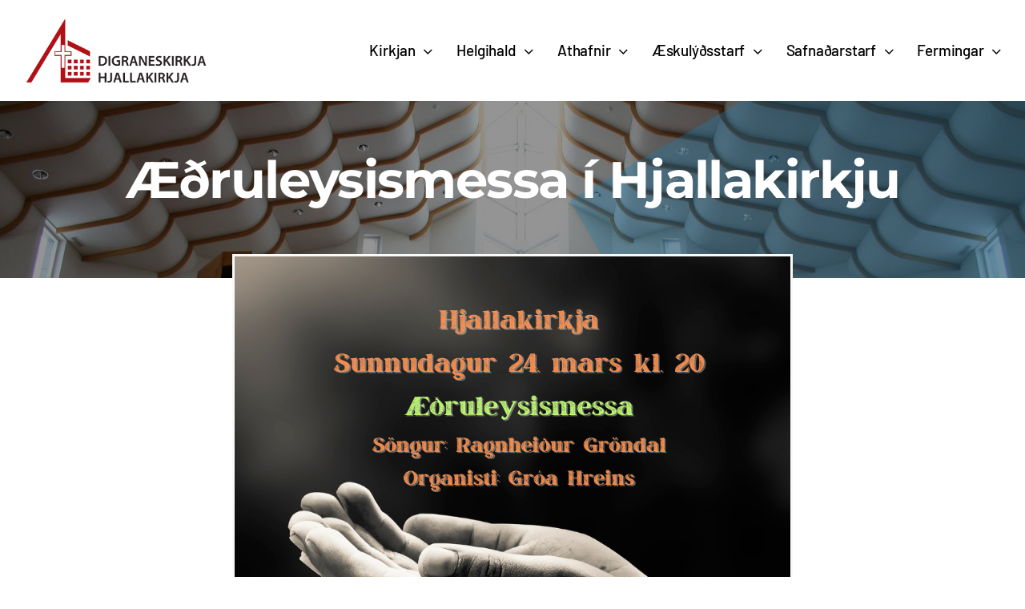

--- FILE ---
content_type: text/html; charset=UTF-8
request_url: https://www.digraneskirkja.is/2024/03/21/aedruleysismessa-i-hjallakirkju/
body_size: 18299
content:
<!DOCTYPE html>
<html class="avada-html-layout-wide avada-html-header-position-top avada-is-100-percent-template" lang="is" prefix="og: http://ogp.me/ns# fb: http://ogp.me/ns/fb#">
<head>
	<meta http-equiv="X-UA-Compatible" content="IE=edge" />
	<meta http-equiv="Content-Type" content="text/html; charset=utf-8"/>
	<meta name="viewport" content="width=device-width, initial-scale=1" />
	<title>Æðruleysismessa í Hjallakirkju &#8211; Digraneskirkja og Hjallakirkja</title>
<meta name='robots' content='max-image-preview:large' />
	<style>img:is([sizes="auto" i], [sizes^="auto," i]) { contain-intrinsic-size: 3000px 1500px }</style>
	<link rel='dns-prefetch' href='//stats.wp.com' />
<link rel='dns-prefetch' href='//v0.wordpress.com' />
<link rel="alternate" type="application/rss+xml" title="Digraneskirkja og Hjallakirkja &raquo; Straumur" href="https://www.digraneskirkja.is/feed/" />
<link rel="alternate" type="application/rss+xml" title="Digraneskirkja og Hjallakirkja &raquo; Straumur athugasemda" href="https://www.digraneskirkja.is/comments/feed/" />
					<link rel="shortcut icon" href="https://www.digraneskirkja.is/wp-content/uploads/2020/06/hjallakirkja_32.png" type="image/x-icon" />
		
		
		
									<meta name="description" content="Sunnudagskvöldið 24. mars kl. 20 verður Æðruleysismessa í Hjallakirkju.

Vitnisburður, bæn og altarisganga.

Ragnheiður Gröndal syngur, Gróa Hreinsdóttir er organisti.

Verið hjartanlega velkomin!"/>
				
		<meta property="og:locale" content="is_IS"/>
		<meta property="og:type" content="article"/>
		<meta property="og:site_name" content="Digraneskirkja og Hjallakirkja"/>
		<meta property="og:title" content="  Æðruleysismessa í Hjallakirkju"/>
				<meta property="og:description" content="Sunnudagskvöldið 24. mars kl. 20 verður Æðruleysismessa í Hjallakirkju.

Vitnisburður, bæn og altarisganga.

Ragnheiður Gröndal syngur, Gróa Hreinsdóttir er organisti.

Verið hjartanlega velkomin!"/>
				<meta property="og:url" content="https://www.digraneskirkja.is/2024/03/21/aedruleysismessa-i-hjallakirkju/"/>
										<meta property="article:published_time" content="2024-03-21T10:12:22+00:00"/>
							<meta property="article:modified_time" content="2024-03-21T10:11:14+00:00"/>
								<meta name="author" content="Alfreð Örn Finnsson"/>
								<meta property="og:image" content="https://www.digraneskirkja.is/wp-content/uploads/2024/03/AEdrulysismessa.png"/>
		<meta property="og:image:width" content="940"/>
		<meta property="og:image:height" content="788"/>
		<meta property="og:image:type" content="image/png"/>
				<script type="text/javascript">
/* <![CDATA[ */
window._wpemojiSettings = {"baseUrl":"https:\/\/s.w.org\/images\/core\/emoji\/16.0.1\/72x72\/","ext":".png","svgUrl":"https:\/\/s.w.org\/images\/core\/emoji\/16.0.1\/svg\/","svgExt":".svg","source":{"concatemoji":"https:\/\/www.digraneskirkja.is\/wp-includes\/js\/wp-emoji-release.min.js?ver=6.8.3"}};
/*! This file is auto-generated */
!function(s,n){var o,i,e;function c(e){try{var t={supportTests:e,timestamp:(new Date).valueOf()};sessionStorage.setItem(o,JSON.stringify(t))}catch(e){}}function p(e,t,n){e.clearRect(0,0,e.canvas.width,e.canvas.height),e.fillText(t,0,0);var t=new Uint32Array(e.getImageData(0,0,e.canvas.width,e.canvas.height).data),a=(e.clearRect(0,0,e.canvas.width,e.canvas.height),e.fillText(n,0,0),new Uint32Array(e.getImageData(0,0,e.canvas.width,e.canvas.height).data));return t.every(function(e,t){return e===a[t]})}function u(e,t){e.clearRect(0,0,e.canvas.width,e.canvas.height),e.fillText(t,0,0);for(var n=e.getImageData(16,16,1,1),a=0;a<n.data.length;a++)if(0!==n.data[a])return!1;return!0}function f(e,t,n,a){switch(t){case"flag":return n(e,"\ud83c\udff3\ufe0f\u200d\u26a7\ufe0f","\ud83c\udff3\ufe0f\u200b\u26a7\ufe0f")?!1:!n(e,"\ud83c\udde8\ud83c\uddf6","\ud83c\udde8\u200b\ud83c\uddf6")&&!n(e,"\ud83c\udff4\udb40\udc67\udb40\udc62\udb40\udc65\udb40\udc6e\udb40\udc67\udb40\udc7f","\ud83c\udff4\u200b\udb40\udc67\u200b\udb40\udc62\u200b\udb40\udc65\u200b\udb40\udc6e\u200b\udb40\udc67\u200b\udb40\udc7f");case"emoji":return!a(e,"\ud83e\udedf")}return!1}function g(e,t,n,a){var r="undefined"!=typeof WorkerGlobalScope&&self instanceof WorkerGlobalScope?new OffscreenCanvas(300,150):s.createElement("canvas"),o=r.getContext("2d",{willReadFrequently:!0}),i=(o.textBaseline="top",o.font="600 32px Arial",{});return e.forEach(function(e){i[e]=t(o,e,n,a)}),i}function t(e){var t=s.createElement("script");t.src=e,t.defer=!0,s.head.appendChild(t)}"undefined"!=typeof Promise&&(o="wpEmojiSettingsSupports",i=["flag","emoji"],n.supports={everything:!0,everythingExceptFlag:!0},e=new Promise(function(e){s.addEventListener("DOMContentLoaded",e,{once:!0})}),new Promise(function(t){var n=function(){try{var e=JSON.parse(sessionStorage.getItem(o));if("object"==typeof e&&"number"==typeof e.timestamp&&(new Date).valueOf()<e.timestamp+604800&&"object"==typeof e.supportTests)return e.supportTests}catch(e){}return null}();if(!n){if("undefined"!=typeof Worker&&"undefined"!=typeof OffscreenCanvas&&"undefined"!=typeof URL&&URL.createObjectURL&&"undefined"!=typeof Blob)try{var e="postMessage("+g.toString()+"("+[JSON.stringify(i),f.toString(),p.toString(),u.toString()].join(",")+"));",a=new Blob([e],{type:"text/javascript"}),r=new Worker(URL.createObjectURL(a),{name:"wpTestEmojiSupports"});return void(r.onmessage=function(e){c(n=e.data),r.terminate(),t(n)})}catch(e){}c(n=g(i,f,p,u))}t(n)}).then(function(e){for(var t in e)n.supports[t]=e[t],n.supports.everything=n.supports.everything&&n.supports[t],"flag"!==t&&(n.supports.everythingExceptFlag=n.supports.everythingExceptFlag&&n.supports[t]);n.supports.everythingExceptFlag=n.supports.everythingExceptFlag&&!n.supports.flag,n.DOMReady=!1,n.readyCallback=function(){n.DOMReady=!0}}).then(function(){return e}).then(function(){var e;n.supports.everything||(n.readyCallback(),(e=n.source||{}).concatemoji?t(e.concatemoji):e.wpemoji&&e.twemoji&&(t(e.twemoji),t(e.wpemoji)))}))}((window,document),window._wpemojiSettings);
/* ]]> */
</script>
<style id='wp-emoji-styles-inline-css' type='text/css'>

	img.wp-smiley, img.emoji {
		display: inline !important;
		border: none !important;
		box-shadow: none !important;
		height: 1em !important;
		width: 1em !important;
		margin: 0 0.07em !important;
		vertical-align: -0.1em !important;
		background: none !important;
		padding: 0 !important;
	}
</style>
<link rel='stylesheet' id='mediaelement-css' href='https://www.digraneskirkja.is/wp-includes/js/mediaelement/mediaelementplayer-legacy.min.css?ver=4.2.17' type='text/css' media='all' />
<link rel='stylesheet' id='wp-mediaelement-css' href='https://www.digraneskirkja.is/wp-includes/js/mediaelement/wp-mediaelement.min.css?ver=6.8.3' type='text/css' media='all' />
<style id='jetpack-sharing-buttons-style-inline-css' type='text/css'>
.jetpack-sharing-buttons__services-list{display:flex;flex-direction:row;flex-wrap:wrap;gap:0;list-style-type:none;margin:5px;padding:0}.jetpack-sharing-buttons__services-list.has-small-icon-size{font-size:12px}.jetpack-sharing-buttons__services-list.has-normal-icon-size{font-size:16px}.jetpack-sharing-buttons__services-list.has-large-icon-size{font-size:24px}.jetpack-sharing-buttons__services-list.has-huge-icon-size{font-size:36px}@media print{.jetpack-sharing-buttons__services-list{display:none!important}}.editor-styles-wrapper .wp-block-jetpack-sharing-buttons{gap:0;padding-inline-start:0}ul.jetpack-sharing-buttons__services-list.has-background{padding:1.25em 2.375em}
</style>
<link rel='stylesheet' id='events-manager-css' href='https://www.digraneskirkja.is/wp-content/plugins/events-manager/includes/css/events-manager.min.css?ver=6.6.4.4' type='text/css' media='all' />
<style id='events-manager-inline-css' type='text/css'>
body .em { --font-family : inherit; --font-weight : inherit; --font-size : 1em; --line-height : inherit; }
</style>
<link rel='stylesheet' id='mimetypes-link-icons-css' href='https://www.digraneskirkja.is/wp-content/plugins/mimetypes-link-icons/css/style.php?cssvars=bXRsaV9oZWlnaHQ9MTYmbXRsaV9pbWFnZV90eXBlPXBuZyZtdGxpX2xlZnRvcnJpZ2h0PWxlZnQmYWN0aXZlX3R5cGVzPXBkZg%3D&#038;ver=3.0' type='text/css' media='all' />
<link rel='stylesheet' id='fusion-dynamic-css-css' href='https://www.digraneskirkja.is/wp-content/uploads/fusion-styles/f6aea727ce2b5655120dbc55d2ac0b10.min.css?ver=3.12' type='text/css' media='all' />
<script type="text/javascript" src="https://www.digraneskirkja.is/wp-includes/js/jquery/jquery.min.js?ver=3.7.1" id="jquery-core-js"></script>
<script type="text/javascript" src="https://www.digraneskirkja.is/wp-includes/js/jquery/jquery-migrate.min.js?ver=3.4.1" id="jquery-migrate-js"></script>
<script type="text/javascript" src="https://www.digraneskirkja.is/wp-includes/js/jquery/ui/core.min.js?ver=1.13.3" id="jquery-ui-core-js"></script>
<script type="text/javascript" src="https://www.digraneskirkja.is/wp-includes/js/jquery/ui/mouse.min.js?ver=1.13.3" id="jquery-ui-mouse-js"></script>
<script type="text/javascript" src="https://www.digraneskirkja.is/wp-includes/js/jquery/ui/sortable.min.js?ver=1.13.3" id="jquery-ui-sortable-js"></script>
<script type="text/javascript" src="https://www.digraneskirkja.is/wp-includes/js/jquery/ui/datepicker.min.js?ver=1.13.3" id="jquery-ui-datepicker-js"></script>
<script type="text/javascript" id="jquery-ui-datepicker-js-after">
/* <![CDATA[ */
jQuery(function(jQuery){jQuery.datepicker.setDefaults({"closeText":"Loka","currentText":"\u00cd dag","monthNames":["jan\u00faar","febr\u00faar","mars","apr\u00edl","ma\u00ed","j\u00fan\u00ed","j\u00fal\u00ed","\u00e1g\u00fast","september","okt\u00f3ber","n\u00f3vember","desember"],"monthNamesShort":["jan","feb","mar","apr","ma\u00ed","j\u00fan","j\u00fal","\u00e1g\u00fa","sep","okt","n\u00f3v","des"],"nextText":"N\u00e6sta","prevText":"Fyrri","dayNames":["Sunnudagur","M\u00e1nudagur","\u00deri\u00f0judagur","Mi\u00f0vikudagur","Fimmtudagur","F\u00f6studagur","Laugardagur"],"dayNamesShort":["Sun","M\u00e1n","\u00deri","Mi\u00f0","Fim","F\u00f6s","Lau"],"dayNamesMin":["S","M","\u00de","M","F","F","L"],"dateFormat":"d. MM yy","firstDay":1,"isRTL":false});});
/* ]]> */
</script>
<script type="text/javascript" src="https://www.digraneskirkja.is/wp-includes/js/jquery/ui/resizable.min.js?ver=1.13.3" id="jquery-ui-resizable-js"></script>
<script type="text/javascript" src="https://www.digraneskirkja.is/wp-includes/js/jquery/ui/draggable.min.js?ver=1.13.3" id="jquery-ui-draggable-js"></script>
<script type="text/javascript" src="https://www.digraneskirkja.is/wp-includes/js/jquery/ui/controlgroup.min.js?ver=1.13.3" id="jquery-ui-controlgroup-js"></script>
<script type="text/javascript" src="https://www.digraneskirkja.is/wp-includes/js/jquery/ui/checkboxradio.min.js?ver=1.13.3" id="jquery-ui-checkboxradio-js"></script>
<script type="text/javascript" src="https://www.digraneskirkja.is/wp-includes/js/jquery/ui/button.min.js?ver=1.13.3" id="jquery-ui-button-js"></script>
<script type="text/javascript" src="https://www.digraneskirkja.is/wp-includes/js/jquery/ui/dialog.min.js?ver=1.13.3" id="jquery-ui-dialog-js"></script>
<script type="text/javascript" id="events-manager-js-extra">
/* <![CDATA[ */
var EM = {"ajaxurl":"https:\/\/www.digraneskirkja.is\/wp-admin\/admin-ajax.php","locationajaxurl":"https:\/\/www.digraneskirkja.is\/wp-admin\/admin-ajax.php?action=locations_search","firstDay":"1","locale":"is","dateFormat":"yy-mm-dd","ui_css":"https:\/\/www.digraneskirkja.is\/wp-content\/plugins\/events-manager\/includes\/css\/jquery-ui\/build.min.css","show24hours":"1","is_ssl":"1","autocomplete_limit":"10","calendar":{"breakpoints":{"small":560,"medium":908,"large":false}},"phone":"","datepicker":{"format":"d\/m\/Y","locale":"is"},"search":{"breakpoints":{"small":650,"medium":850,"full":false}},"url":"https:\/\/www.digraneskirkja.is\/wp-content\/plugins\/events-manager","assets":{"input.em-uploader":{"js":{"em-uploader":{"url":"https:\/\/www.digraneskirkja.is\/wp-content\/plugins\/events-manager\/includes\/js\/em-uploader.js","required":true,"event":"em_uploader_ready"}}}},"txt_search":"Search","txt_searching":"Searching...","txt_loading":"Loading..."};
/* ]]> */
</script>
<script type="text/javascript" src="https://www.digraneskirkja.is/wp-content/plugins/events-manager/includes/js/events-manager.js?ver=6.6.4.4" id="events-manager-js"></script>
<script type="text/javascript" src="https://www.digraneskirkja.is/wp-content/plugins/events-manager/includes/external/flatpickr/l10n/is.js?ver=6.6.4.4" id="em-flatpickr-localization-js"></script>
<script type="text/javascript" data-jetpack-boost="ignore" src="//www.digraneskirkja.is/wp-content/plugins/revslider/sr6/assets/js/rbtools.min.js?ver=6.7.29" async id="tp-tools-js"></script>
<script type="text/javascript" data-jetpack-boost="ignore" src="//www.digraneskirkja.is/wp-content/plugins/revslider/sr6/assets/js/rs6.min.js?ver=6.7.32" async id="revmin-js"></script>
<link rel="https://api.w.org/" href="https://www.digraneskirkja.is/wp-json/" /><link rel="alternate" title="JSON" type="application/json" href="https://www.digraneskirkja.is/wp-json/wp/v2/posts/18232" /><link rel="EditURI" type="application/rsd+xml" title="RSD" href="https://www.digraneskirkja.is/xmlrpc.php?rsd" />
<meta name="generator" content="WordPress 6.8.3" />
<link rel="canonical" href="https://www.digraneskirkja.is/2024/03/21/aedruleysismessa-i-hjallakirkju/" />
<link rel='shortlink' href='https://wp.me/p4Y8bO-4K4' />
<link rel="alternate" title="oEmbed (JSON)" type="application/json+oembed" href="https://www.digraneskirkja.is/wp-json/oembed/1.0/embed?url=https%3A%2F%2Fwww.digraneskirkja.is%2F2024%2F03%2F21%2Faedruleysismessa-i-hjallakirkju%2F" />
<link rel="alternate" title="oEmbed (XML)" type="text/xml+oembed" href="https://www.digraneskirkja.is/wp-json/oembed/1.0/embed?url=https%3A%2F%2Fwww.digraneskirkja.is%2F2024%2F03%2F21%2Faedruleysismessa-i-hjallakirkju%2F&#038;format=xml" />
	<style>img#wpstats{display:none}</style>
		<style type="text/css" id="css-fb-visibility">@media screen and (max-width: 800px){.fusion-no-small-visibility{display:none !important;}body .sm-text-align-center{text-align:center !important;}body .sm-text-align-left{text-align:left !important;}body .sm-text-align-right{text-align:right !important;}body .sm-flex-align-center{justify-content:center !important;}body .sm-flex-align-flex-start{justify-content:flex-start !important;}body .sm-flex-align-flex-end{justify-content:flex-end !important;}body .sm-mx-auto{margin-left:auto !important;margin-right:auto !important;}body .sm-ml-auto{margin-left:auto !important;}body .sm-mr-auto{margin-right:auto !important;}body .fusion-absolute-position-small{position:absolute;top:auto;width:100%;}.awb-sticky.awb-sticky-small{ position: sticky; top: var(--awb-sticky-offset,0); }}@media screen and (min-width: 801px) and (max-width: 1080px){.fusion-no-medium-visibility{display:none !important;}body .md-text-align-center{text-align:center !important;}body .md-text-align-left{text-align:left !important;}body .md-text-align-right{text-align:right !important;}body .md-flex-align-center{justify-content:center !important;}body .md-flex-align-flex-start{justify-content:flex-start !important;}body .md-flex-align-flex-end{justify-content:flex-end !important;}body .md-mx-auto{margin-left:auto !important;margin-right:auto !important;}body .md-ml-auto{margin-left:auto !important;}body .md-mr-auto{margin-right:auto !important;}body .fusion-absolute-position-medium{position:absolute;top:auto;width:100%;}.awb-sticky.awb-sticky-medium{ position: sticky; top: var(--awb-sticky-offset,0); }}@media screen and (min-width: 1081px){.fusion-no-large-visibility{display:none !important;}body .lg-text-align-center{text-align:center !important;}body .lg-text-align-left{text-align:left !important;}body .lg-text-align-right{text-align:right !important;}body .lg-flex-align-center{justify-content:center !important;}body .lg-flex-align-flex-start{justify-content:flex-start !important;}body .lg-flex-align-flex-end{justify-content:flex-end !important;}body .lg-mx-auto{margin-left:auto !important;margin-right:auto !important;}body .lg-ml-auto{margin-left:auto !important;}body .lg-mr-auto{margin-right:auto !important;}body .fusion-absolute-position-large{position:absolute;top:auto;width:100%;}.awb-sticky.awb-sticky-large{ position: sticky; top: var(--awb-sticky-offset,0); }}</style><meta name="generator" content="Powered by Slider Revolution 6.7.32 - responsive, Mobile-Friendly Slider Plugin for WordPress with comfortable drag and drop interface." />
<script data-jetpack-boost="ignore">function setREVStartSize(e){
			//window.requestAnimationFrame(function() {
				window.RSIW = window.RSIW===undefined ? window.innerWidth : window.RSIW;
				window.RSIH = window.RSIH===undefined ? window.innerHeight : window.RSIH;
				try {
					var pw = document.getElementById(e.c).parentNode.offsetWidth,
						newh;
					pw = pw===0 || isNaN(pw) || (e.l=="fullwidth" || e.layout=="fullwidth") ? window.RSIW : pw;
					e.tabw = e.tabw===undefined ? 0 : parseInt(e.tabw);
					e.thumbw = e.thumbw===undefined ? 0 : parseInt(e.thumbw);
					e.tabh = e.tabh===undefined ? 0 : parseInt(e.tabh);
					e.thumbh = e.thumbh===undefined ? 0 : parseInt(e.thumbh);
					e.tabhide = e.tabhide===undefined ? 0 : parseInt(e.tabhide);
					e.thumbhide = e.thumbhide===undefined ? 0 : parseInt(e.thumbhide);
					e.mh = e.mh===undefined || e.mh=="" || e.mh==="auto" ? 0 : parseInt(e.mh,0);
					if(e.layout==="fullscreen" || e.l==="fullscreen")
						newh = Math.max(e.mh,window.RSIH);
					else{
						e.gw = Array.isArray(e.gw) ? e.gw : [e.gw];
						for (var i in e.rl) if (e.gw[i]===undefined || e.gw[i]===0) e.gw[i] = e.gw[i-1];
						e.gh = e.el===undefined || e.el==="" || (Array.isArray(e.el) && e.el.length==0)? e.gh : e.el;
						e.gh = Array.isArray(e.gh) ? e.gh : [e.gh];
						for (var i in e.rl) if (e.gh[i]===undefined || e.gh[i]===0) e.gh[i] = e.gh[i-1];
											
						var nl = new Array(e.rl.length),
							ix = 0,
							sl;
						e.tabw = e.tabhide>=pw ? 0 : e.tabw;
						e.thumbw = e.thumbhide>=pw ? 0 : e.thumbw;
						e.tabh = e.tabhide>=pw ? 0 : e.tabh;
						e.thumbh = e.thumbhide>=pw ? 0 : e.thumbh;
						for (var i in e.rl) nl[i] = e.rl[i]<window.RSIW ? 0 : e.rl[i];
						sl = nl[0];
						for (var i in nl) if (sl>nl[i] && nl[i]>0) { sl = nl[i]; ix=i;}
						var m = pw>(e.gw[ix]+e.tabw+e.thumbw) ? 1 : (pw-(e.tabw+e.thumbw)) / (e.gw[ix]);
						newh =  (e.gh[ix] * m) + (e.tabh + e.thumbh);
					}
					var el = document.getElementById(e.c);
					if (el!==null && el) el.style.height = newh+"px";
					el = document.getElementById(e.c+"_wrapper");
					if (el!==null && el) {
						el.style.height = newh+"px";
						el.style.display = "block";
					}
				} catch(e){
					console.log("Failure at Presize of Slider:" + e)
				}
			//});
		  };</script>
		<script type="text/javascript">
			var doc = document.documentElement;
			doc.setAttribute( 'data-useragent', navigator.userAgent );
		</script>
		
	</head>

<body data-rsssl=1 class="wp-singular post-template-default single single-post postid-18232 single-format-standard wp-theme-Avada fusion-image-hovers fusion-pagination-sizing fusion-button_type-flat fusion-button_span-no fusion-button_gradient-linear avada-image-rollover-circle-yes avada-image-rollover-no fusion-body ltr fusion-sticky-header no-tablet-sticky-header no-mobile-sticky-header avada-has-rev-slider-styles fusion-disable-outline fusion-sub-menu-fade mobile-logo-pos-left layout-wide-mode avada-has-boxed-modal-shadow-none layout-scroll-offset-full avada-has-zero-margin-offset-top fusion-top-header menu-text-align-left mobile-menu-design-classic fusion-show-pagination-text fusion-header-layout-v2 avada-responsive avada-footer-fx-none avada-menu-highlight-style-bar fusion-search-form-classic fusion-main-menu-search-overlay fusion-avatar-square avada-sticky-shrinkage avada-dropdown-styles avada-blog-layout-grid avada-blog-archive-layout-grid avada-header-shadow-no avada-menu-icon-position-left avada-has-mainmenu-dropdown-divider avada-has-breadcrumb-mobile-hidden avada-has-titlebar-hide avada-has-pagination-padding avada-flyout-menu-direction-fade avada-ec-views-v1" data-awb-post-id="18232">
		<a class="skip-link screen-reader-text" href="#content">Skip to content</a>

	<div id="boxed-wrapper">
		
		<div id="wrapper" class="fusion-wrapper">
			<div id="home" style="position:relative;top:-1px;"></div>
												<div class="fusion-tb-header"><div class="fusion-fullwidth fullwidth-box fusion-builder-row-1 fusion-flex-container has-pattern-background has-mask-background nonhundred-percent-fullwidth non-hundred-percent-height-scrolling fusion-custom-z-index" style="--awb-border-radius-top-left:0px;--awb-border-radius-top-right:0px;--awb-border-radius-bottom-right:0px;--awb-border-radius-bottom-left:0px;--awb-overflow:visible;--awb-z-index:999;--awb-flex-wrap:wrap;" ><div class="fusion-builder-row fusion-row fusion-flex-align-items-flex-start fusion-flex-content-wrap" style="max-width:calc( 1340px + 0px );margin-left: calc(-0px / 2 );margin-right: calc(-0px / 2 );"><div class="fusion-layout-column fusion_builder_column fusion-builder-column-0 fusion-flex-column fusion-flex-align-self-stretch" style="--awb-padding-top:20px;--awb-padding-bottom:20px;--awb-bg-size:cover;--awb-width-large:20%;--awb-margin-top-large:0px;--awb-spacing-right-large:0px;--awb-margin-bottom-large:0px;--awb-spacing-left-large:0px;--awb-width-medium:20%;--awb-order-medium:0;--awb-spacing-right-medium:0px;--awb-spacing-left-medium:0px;--awb-width-small:100%;--awb-order-small:0;--awb-spacing-right-small:0px;--awb-spacing-left-small:0px;"><div class="fusion-column-wrapper fusion-column-has-shadow fusion-flex-justify-content-flex-start fusion-content-layout-column"><div class="fusion-image-element " style="--awb-max-width:230px;--awb-caption-title-font-family:var(--h2_typography-font-family);--awb-caption-title-font-weight:var(--h2_typography-font-weight);--awb-caption-title-font-style:var(--h2_typography-font-style);--awb-caption-title-size:var(--h2_typography-font-size);--awb-caption-title-transform:var(--h2_typography-text-transform);--awb-caption-title-line-height:var(--h2_typography-line-height);--awb-caption-title-letter-spacing:var(--h2_typography-letter-spacing);"><span class=" fusion-imageframe imageframe-none imageframe-1 hover-type-none"><a class="fusion-no-lightbox" href="https://www.digraneskirkja.is/" target="_self" aria-label="digranes_hjalla_680"><img fetchpriority="high" decoding="async" width="680" height="255" src="https://www.digraneskirkja.is/wp-content/uploads/2020/06/digranes_hjalla_680.png" alt class="img-responsive wp-image-12718" srcset="https://www.digraneskirkja.is/wp-content/uploads/2020/06/digranes_hjalla_680-200x75.png 200w, https://www.digraneskirkja.is/wp-content/uploads/2020/06/digranes_hjalla_680-400x150.png 400w, https://www.digraneskirkja.is/wp-content/uploads/2020/06/digranes_hjalla_680-600x225.png 600w, https://www.digraneskirkja.is/wp-content/uploads/2020/06/digranes_hjalla_680.png 680w" sizes="(max-width: 800px) 100vw, 680px" /></a></span></div></div></div><div class="fusion-layout-column fusion_builder_column fusion-builder-column-1 fusion-flex-column fusion-flex-align-self-stretch" style="--awb-padding-top:10px;--awb-padding-bottom:10px;--awb-bg-size:cover;--awb-width-large:80%;--awb-margin-top-large:0px;--awb-spacing-right-large:0px;--awb-margin-bottom-large:0px;--awb-spacing-left-large:0px;--awb-width-medium:80%;--awb-order-medium:0;--awb-spacing-right-medium:0px;--awb-spacing-left-medium:0px;--awb-width-small:100%;--awb-order-small:0;--awb-spacing-right-small:0px;--awb-spacing-left-small:0px;"><div class="fusion-column-wrapper fusion-column-has-shadow fusion-flex-justify-content-center fusion-content-layout-column"><nav class="awb-menu awb-menu_row awb-menu_em-hover mobile-mode-collapse-to-button awb-menu_icons-left awb-menu_dc-yes mobile-trigger-fullwidth-off awb-menu_mobile-toggle awb-menu_indent-left mobile-size-full-absolute loading mega-menu-loading awb-menu_desktop awb-menu_dropdown awb-menu_expand-right awb-menu_transition-slide_up" style="--awb-font-size:var(--awb-typography3-font-size);--awb-text-transform:var(--awb-typography3-text-transform);--awb-gap:30px;--awb-justify-content:flex-end;--awb-color:var(--awb-color7);--awb-letter-spacing:var(--awb-typography3-letter-spacing);--awb-active-color:var(--awb-color7);--awb-submenu-items-padding-top:20px;--awb-submenu-items-padding-bottom:20px;--awb-submenu-items-padding-left:25px;--awb-submenu-border-radius-top-left:2px;--awb-submenu-border-radius-top-right:2px;--awb-submenu-border-radius-bottom-right:2px;--awb-submenu-border-radius-bottom-left:2px;--awb-submenu-font-size:18px;--awb-submenu-text-transform:var(--awb-typography3-text-transform);--awb-submenu-max-width:300px;--awb-main-justify-content:flex-start;--awb-mobile-nav-button-align-hor:flex-end;--awb-mobile-nav-items-height:60;--awb-mobile-trigger-font-size:22px;--awb-mobile-trigger-color:var(--awb-color4);--awb-mobile-nav-trigger-bottom-margin:22px;--awb-mobile-justify:flex-start;--awb-mobile-caret-left:auto;--awb-mobile-caret-right:0;--awb-box-shadow:0px 0px 32px 15px hsla(var(--awb-color7-h),var(--awb-color7-s),var(--awb-color7-l),calc(var(--awb-color7-a) - 88%));;--awb-fusion-font-family-typography:var(--awb-typography3-font-family);--awb-fusion-font-weight-typography:var(--awb-typography3-font-weight);--awb-fusion-font-style-typography:var(--awb-typography3-font-style);--awb-fusion-font-family-submenu-typography:var(--awb-typography3-font-family);--awb-fusion-font-weight-submenu-typography:var(--awb-typography3-font-weight);--awb-fusion-font-style-submenu-typography:var(--awb-typography3-font-style);--awb-fusion-font-family-mobile-typography:inherit;--awb-fusion-font-style-mobile-typography:normal;--awb-fusion-font-weight-mobile-typography:400;" aria-label="Aðalvalmynd" data-breakpoint="1080" data-count="0" data-transition-type="fade" data-transition-time="300" data-expand="right"><button type="button" class="awb-menu__m-toggle" aria-expanded="false" aria-controls="menu-adalvalmynd"><span class="awb-menu__m-toggle-inner"><span class="collapsed-nav-text">Valmynd</span><span class="awb-menu__m-collapse-icon"><span class="awb-menu__m-collapse-icon-open fa-bars fas"></span><span class="awb-menu__m-collapse-icon-close fa-times fas"></span></span></span></button><ul id="menu-adalvalmynd" class="fusion-menu awb-menu__main-ul awb-menu__main-ul_row"><li  id="menu-item-23"  class="menu-item menu-item-type-post_type menu-item-object-page menu-item-has-children menu-item-23 awb-menu__li awb-menu__main-li awb-menu__main-li_regular"  data-item-id="23"><span class="awb-menu__main-background-default awb-menu__main-background-default_fade"></span><span class="awb-menu__main-background-active awb-menu__main-background-active_fade"></span><a  href="https://www.digraneskirkja.is/kirkjan/" class="awb-menu__main-a awb-menu__main-a_regular"><span class="menu-text">Kirkjan</span><span class="awb-menu__open-nav-submenu-hover"></span></a><button type="button" aria-label="Open submenu of Kirkjan" aria-expanded="false" class="awb-menu__open-nav-submenu_mobile awb-menu__open-nav-submenu_main"></button><ul class="awb-menu__sub-ul awb-menu__sub-ul_main"><li  id="menu-item-33"  class="menu-item menu-item-type-post_type menu-item-object-page menu-item-33 awb-menu__li awb-menu__sub-li" ><a  href="https://www.digraneskirkja.is/kirkjan/starfsfolk/" class="awb-menu__sub-a"><span>Starfsfólk</span></a></li><li  id="menu-item-17641"  class="menu-item menu-item-type-post_type menu-item-object-page menu-item-17641 awb-menu__li awb-menu__sub-li" ><a  href="https://www.digraneskirkja.is/kirkjan/digraneskirkja/" class="awb-menu__sub-a"><span>Digraneskirkja</span></a></li><li  id="menu-item-17642"  class="menu-item menu-item-type-post_type menu-item-object-page menu-item-17642 awb-menu__li awb-menu__sub-li" ><a  href="https://www.digraneskirkja.is/kirkjan/hjallakirkja/" class="awb-menu__sub-a"><span>Hjallakirkja</span></a></li><li  id="menu-item-12778"  class="menu-item menu-item-type-post_type menu-item-object-page menu-item-has-children menu-item-12778 awb-menu__li awb-menu__sub-li" ><a  href="https://www.digraneskirkja.is/kirkjan/soknir/" class="awb-menu__sub-a"><span>Sóknir</span><span class="awb-menu__open-nav-submenu-hover"></span></a><button type="button" aria-label="Open submenu of Sóknir" aria-expanded="false" class="awb-menu__open-nav-submenu_mobile awb-menu__open-nav-submenu_sub"></button><ul class="awb-menu__sub-ul awb-menu__sub-ul_grand"><li  id="menu-item-17643"  class="menu-item menu-item-type-post_type menu-item-object-page menu-item-17643 awb-menu__li awb-menu__sub-li" ><a  href="https://www.digraneskirkja.is/kirkjan/soknir/digranessokn/" class="awb-menu__sub-a"><span>Digranessókn</span></a></li><li  id="menu-item-17644"  class="menu-item menu-item-type-post_type menu-item-object-page menu-item-17644 awb-menu__li awb-menu__sub-li" ><a  href="https://www.digraneskirkja.is/kirkjan/soknir/hjallasokn/" class="awb-menu__sub-a"><span>Hjallasókn</span></a></li></ul></li><li  id="menu-item-12779"  class="menu-item menu-item-type-post_type menu-item-object-page menu-item-12779 awb-menu__li awb-menu__sub-li" ><a  href="https://www.digraneskirkja.is/kirkjan/soknarnefndir/" class="awb-menu__sub-a"><span>Sóknarnefndir</span></a></li><li  id="menu-item-222"  class="menu-item menu-item-type-post_type menu-item-object-page menu-item-222 awb-menu__li awb-menu__sub-li" ><a  href="https://www.digraneskirkja.is/kirkjan/leiga/" class="awb-menu__sub-a"><span>Leiga á sölum og kirkjum</span></a></li><li  id="menu-item-3506"  class="menu-item menu-item-type-post_type menu-item-object-page menu-item-3506 awb-menu__li awb-menu__sub-li" ><a  href="https://www.digraneskirkja.is/kirkjan/frettir/" class="awb-menu__sub-a"><span>Fréttir</span></a></li></ul></li><li  id="menu-item-12780"  class="menu-item menu-item-type-post_type menu-item-object-page menu-item-has-children menu-item-12780 awb-menu__li awb-menu__main-li awb-menu__main-li_regular"  data-item-id="12780"><span class="awb-menu__main-background-default awb-menu__main-background-default_fade"></span><span class="awb-menu__main-background-active awb-menu__main-background-active_fade"></span><a  href="https://www.digraneskirkja.is/helgihald/" class="awb-menu__main-a awb-menu__main-a_regular"><span class="menu-text">Helgihald</span><span class="awb-menu__open-nav-submenu-hover"></span></a><button type="button" aria-label="Open submenu of Helgihald" aria-expanded="false" class="awb-menu__open-nav-submenu_mobile awb-menu__open-nav-submenu_main"></button><ul class="awb-menu__sub-ul awb-menu__sub-ul_main"><li  id="menu-item-13043"  class="menu-item menu-item-type-post_type menu-item-object-page menu-item-13043 awb-menu__li awb-menu__sub-li" ><a  href="https://www.digraneskirkja.is/helgihald/" class="awb-menu__sub-a"><span>Reglulegt helgihald</span></a></li><li  id="menu-item-148"  class="menu-item menu-item-type-post_type menu-item-object-page menu-item-148 awb-menu__li awb-menu__sub-li" ><a  href="https://www.digraneskirkja.is/helgihald/jol/" class="awb-menu__sub-a"><span>Jól</span></a></li><li  id="menu-item-149"  class="menu-item menu-item-type-post_type menu-item-object-page menu-item-149 awb-menu__li awb-menu__sub-li" ><a  href="https://www.digraneskirkja.is/helgihald/paskar/" class="awb-menu__sub-a"><span>Páskar</span></a></li><li  id="menu-item-150"  class="menu-item menu-item-type-post_type menu-item-object-page menu-item-150 awb-menu__li awb-menu__sub-li" ><a  href="https://www.digraneskirkja.is/helgihald/hvitasunna/" class="awb-menu__sub-a"><span>Hvítasunna</span></a></li></ul></li><li  id="menu-item-20"  class="menu-item menu-item-type-post_type menu-item-object-page menu-item-has-children menu-item-20 awb-menu__li awb-menu__main-li awb-menu__main-li_regular"  data-item-id="20"><span class="awb-menu__main-background-default awb-menu__main-background-default_fade"></span><span class="awb-menu__main-background-active awb-menu__main-background-active_fade"></span><a  href="https://www.digraneskirkja.is/athafnir/" class="awb-menu__main-a awb-menu__main-a_regular"><span class="menu-text">Athafnir</span><span class="awb-menu__open-nav-submenu-hover"></span></a><button type="button" aria-label="Open submenu of Athafnir" aria-expanded="false" class="awb-menu__open-nav-submenu_mobile awb-menu__open-nav-submenu_main"></button><ul class="awb-menu__sub-ul awb-menu__sub-ul_main"><li  id="menu-item-151"  class="menu-item menu-item-type-post_type menu-item-object-page menu-item-151 awb-menu__li awb-menu__sub-li" ><a  href="https://www.digraneskirkja.is/athafnir/skirn/" class="awb-menu__sub-a"><span>Skírn</span></a></li><li  id="menu-item-153"  class="menu-item menu-item-type-post_type menu-item-object-page menu-item-153 awb-menu__li awb-menu__sub-li" ><a  href="https://www.digraneskirkja.is/athafnir/hjonavigsla/" class="awb-menu__sub-a"><span>Hjónavígsla</span></a></li><li  id="menu-item-13089"  class="menu-item menu-item-type-post_type menu-item-object-page menu-item-13089 awb-menu__li awb-menu__sub-li" ><a  href="https://www.digraneskirkja.is/athafnir/utfor/" class="awb-menu__sub-a"><span>Útför</span></a></li><li  id="menu-item-13094"  class="menu-item menu-item-type-post_type menu-item-object-page menu-item-13094 awb-menu__li awb-menu__sub-li" ><a  href="https://www.digraneskirkja.is/athafnir/gjaldskra/" class="awb-menu__sub-a"><span>Gjaldskrá</span></a></li></ul></li><li  id="menu-item-21"  class="menu-item menu-item-type-post_type menu-item-object-page menu-item-has-children menu-item-21 awb-menu__li awb-menu__main-li awb-menu__main-li_regular"  data-item-id="21"><span class="awb-menu__main-background-default awb-menu__main-background-default_fade"></span><span class="awb-menu__main-background-active awb-menu__main-background-active_fade"></span><a  href="https://www.digraneskirkja.is/aeskulydsstarf/" class="awb-menu__main-a awb-menu__main-a_regular"><span class="menu-text">Æskulýðsstarf</span><span class="awb-menu__open-nav-submenu-hover"></span></a><button type="button" aria-label="Open submenu of Æskulýðsstarf" aria-expanded="false" class="awb-menu__open-nav-submenu_mobile awb-menu__open-nav-submenu_main"></button><ul class="awb-menu__sub-ul awb-menu__sub-ul_main"><li  id="menu-item-142"  class="menu-item menu-item-type-post_type menu-item-object-page menu-item-142 awb-menu__li awb-menu__sub-li" ><a  href="https://www.digraneskirkja.is/aeskulydsstarf/sunnudagaskolinn/" class="awb-menu__sub-a"><span>Íþrótta- og sunnudagaskólinn</span></a></li><li  id="menu-item-16737"  class="menu-item menu-item-type-post_type menu-item-object-page menu-item-16737 awb-menu__li awb-menu__sub-li" ><a  href="https://www.digraneskirkja.is/aeskulydsstarf/barnakor/" class="awb-menu__sub-a"><span>Barnakórar</span></a></li><li  id="menu-item-16740"  class="menu-item menu-item-type-post_type menu-item-object-page menu-item-16740 awb-menu__li awb-menu__sub-li" ><a  href="https://www.digraneskirkja.is/aeskulydsstarf/6-9-ara/" class="awb-menu__sub-a"><span>6-9 ára</span></a></li><li  id="menu-item-16743"  class="menu-item menu-item-type-post_type menu-item-object-page menu-item-16743 awb-menu__li awb-menu__sub-li" ><a  href="https://www.digraneskirkja.is/aeskulydsstarf/ttt/" class="awb-menu__sub-a"><span>10-12 ára (TTT)</span></a></li><li  id="menu-item-16748"  class="menu-item menu-item-type-post_type menu-item-object-page menu-item-16748 awb-menu__li awb-menu__sub-li" ><a  href="https://www.digraneskirkja.is/aeskulydsstarf/unglingastarf/" class="awb-menu__sub-a"><span>Unglingastarf (UD)</span></a></li></ul></li><li  id="menu-item-22"  class="menu-item menu-item-type-post_type menu-item-object-page menu-item-has-children menu-item-22 awb-menu__li awb-menu__main-li awb-menu__main-li_regular"  data-item-id="22"><span class="awb-menu__main-background-default awb-menu__main-background-default_fade"></span><span class="awb-menu__main-background-active awb-menu__main-background-active_fade"></span><a  href="https://www.digraneskirkja.is/safnadarstarf/" class="awb-menu__main-a awb-menu__main-a_regular"><span class="menu-text">Safnaðarstarf</span><span class="awb-menu__open-nav-submenu-hover"></span></a><button type="button" aria-label="Open submenu of Safnaðarstarf" aria-expanded="false" class="awb-menu__open-nav-submenu_mobile awb-menu__open-nav-submenu_main"></button><ul class="awb-menu__sub-ul awb-menu__sub-ul_main"><li  id="menu-item-16752"  class="menu-item menu-item-type-post_type menu-item-object-page menu-item-16752 awb-menu__li awb-menu__sub-li" ><a  href="https://www.digraneskirkja.is/safnadarstarf/foreldramorgnar/" class="awb-menu__sub-a"><span>Foreldramorgnar</span></a></li><li  id="menu-item-140"  class="menu-item menu-item-type-post_type menu-item-object-page menu-item-140 awb-menu__li awb-menu__sub-li" ><a  href="https://www.digraneskirkja.is/safnadarstarf/aldradir/" class="awb-menu__sub-a"><span>Samfélagið fullorðinsstarf</span></a></li><li  id="menu-item-19755"  class="menu-item menu-item-type-post_type menu-item-object-page menu-item-19755 awb-menu__li awb-menu__sub-li" ><a  href="https://www.digraneskirkja.is/safnadarstarf/hljodfall-kor-digranes-og-hjallakirkju/" class="awb-menu__sub-a"><span>Hljóðfall</span></a></li><li  id="menu-item-141"  class="menu-item menu-item-type-post_type menu-item-object-page menu-item-141 awb-menu__li awb-menu__sub-li" ><a  href="https://www.digraneskirkja.is/safnadarstarf/kor-digraneskirkju/" class="awb-menu__sub-a"><span>Samsöngur</span></a></li><li  id="menu-item-17907"  class="menu-item menu-item-type-post_type menu-item-object-page menu-item-17907 awb-menu__li awb-menu__sub-li" ><a  href="https://www.digraneskirkja.is/safnadarstarf/aa-fundir/" class="awb-menu__sub-a"><span>AA fundir</span></a></li><li  id="menu-item-17906"  class="menu-item menu-item-type-post_type menu-item-object-page menu-item-17906 awb-menu__li awb-menu__sub-li" ><a  href="https://www.digraneskirkja.is/safnadarstarf/itc-fifa/" class="awb-menu__sub-a"><span>ITC Fífa</span></a></li><li  id="menu-item-18646"  class="menu-item menu-item-type-post_type menu-item-object-page menu-item-18646 awb-menu__li awb-menu__sub-li" ><a  href="https://www.digraneskirkja.is/safnadarstarf/ea-fundir/" class="awb-menu__sub-a"><span>EA fundir</span></a></li></ul></li><li  id="menu-item-152"  class="menu-item menu-item-type-post_type menu-item-object-page menu-item-has-children menu-item-152 awb-menu__li awb-menu__main-li awb-menu__main-li_regular"  data-item-id="152"><span class="awb-menu__main-background-default awb-menu__main-background-default_fade"></span><span class="awb-menu__main-background-active awb-menu__main-background-active_fade"></span><a  href="https://www.digraneskirkja.is/ferming/" class="awb-menu__main-a awb-menu__main-a_regular"><span class="menu-text">Fermingar</span><span class="awb-menu__open-nav-submenu-hover"></span></a><button type="button" aria-label="Open submenu of Fermingar" aria-expanded="false" class="awb-menu__open-nav-submenu_mobile awb-menu__open-nav-submenu_main"></button><ul class="awb-menu__sub-ul awb-menu__sub-ul_main"><li  id="menu-item-19316"  class="menu-item menu-item-type-post_type menu-item-object-page menu-item-19316 awb-menu__li awb-menu__sub-li" ><a  href="https://www.digraneskirkja.is/ferming/fermingardagar-2026/" class="awb-menu__sub-a"><span>Fermingardagar 2026</span></a></li><li  id="menu-item-18248"  class="menu-item menu-item-type-post_type menu-item-object-page menu-item-18248 awb-menu__li awb-menu__sub-li" ><a  href="https://www.digraneskirkja.is/ferming/fermingar-2025/" class="awb-menu__sub-a"><span>Fermingar 2026</span></a></li><li  id="menu-item-13180"  class="menu-item menu-item-type-post_type menu-item-object-page menu-item-13180 awb-menu__li awb-menu__sub-li" ><a  href="https://www.digraneskirkja.is/ferming/" class="awb-menu__sub-a"><span>Upplýsingar</span></a></li><li  id="menu-item-486"  class="menu-item menu-item-type-post_type menu-item-object-page menu-item-486 awb-menu__li awb-menu__sub-li" ><a  href="https://www.digraneskirkja.is/ferming/dagskra/" class="awb-menu__sub-a"><span>Dagskrá 2025-2026</span></a></li><li  id="menu-item-13181"  class="menu-item menu-item-type-post_type menu-item-object-page menu-item-13181 awb-menu__li awb-menu__sub-li" ><a  href="https://www.digraneskirkja.is/ferming/ritningarvers/" class="awb-menu__sub-a"><span>Ritningarvers</span></a></li><li  id="menu-item-17452"  class="menu-item menu-item-type-post_type menu-item-object-page menu-item-17452 awb-menu__li awb-menu__sub-li" ><a  href="https://www.digraneskirkja.is/ferming/utanbokarlaerdomur/" class="awb-menu__sub-a"><span>Utanbókarlærdómur</span></a></li></ul></li></ul></nav></div></div></div></div>
</div>		<div id="sliders-container" class="fusion-slider-visibility">
					</div>
											
			<section class="fusion-page-title-bar fusion-tb-page-title-bar"><div class="fusion-fullwidth fullwidth-box fusion-builder-row-2 fusion-flex-container has-pattern-background has-mask-background fusion-parallax-none nonhundred-percent-fullwidth non-hundred-percent-height-scrolling" style="--awb-background-position:center top;--awb-background-blend-mode:multiply;--awb-border-radius-top-left:0px;--awb-border-radius-top-right:0px;--awb-border-radius-bottom-right:0px;--awb-border-radius-bottom-left:0px;--awb-padding-top:50px;--awb-padding-bottom:50px;--awb-margin-top:0px;--awb-margin-bottom:0px;--awb-min-height:200px;--awb-background-color:rgba(0,0,0,0.42);--awb-background-image:url(&quot;https://www.digraneskirkja.is/wp-content/uploads/2011/03/IMG_2036.jpg&quot;);--awb-background-size:cover;--awb-flex-wrap:wrap;" ><div class="awb-background-mask" style="background-image:  url(data:image/svg+xml;utf8,%3Csvg%20width%3D%221920%22%20height%3D%22954%22%20fill%3D%22none%22%20xmlns%3D%22http%3A%2F%2Fwww.w3.org%2F2000%2Fsvg%22%3E%3Cg%20clip-path%3D%22url%28%23prefix__clip0_58_766%29%22%20fill%3D%22rgba%2826%2C128%2C182%2C1%29%22%3E%3Cpath%20d%3D%22M1802.38%2073.292l-734.85%20424.264L1491.8%201232.4l734.84-424.262-424.26-734.846zM42.778-322.354L-169.354%2045.069l367.423%20212.132%20212.132-367.423L42.778-322.354zM649.936%20856.556l18.301-68.301%2068.302%2018.301-18.302%2068.301-68.301-18.301z%22%2F%3E%3C%2Fg%3E%3Cdefs%3E%3CclipPath%20id%3D%22prefix__clip0_58_766%22%3E%3Cpath%20fill%3D%22%23fff%22%20d%3D%22M0%200h1920v954H0z%22%2F%3E%3C%2FclipPath%3E%3C%2Fdefs%3E%3C%2Fsvg%3E);opacity: 0.32 ;mix-blend-mode:normal;"></div><div class="fusion-builder-row fusion-row fusion-flex-align-items-flex-start fusion-flex-align-content-center fusion-flex-justify-content-center fusion-flex-content-wrap" style="max-width:1393.6px;margin-left: calc(-4% / 2 );margin-right: calc(-4% / 2 );"><div class="fusion-layout-column fusion_builder_column fusion-builder-column-2 fusion_builder_column_1_1 1_1 fusion-flex-column" style="--awb-bg-size:cover;--awb-width-large:100%;--awb-margin-top-large:0px;--awb-spacing-right-large:1.92%;--awb-margin-bottom-large:20px;--awb-spacing-left-large:1.92%;--awb-width-medium:100%;--awb-order-medium:0;--awb-spacing-right-medium:1.92%;--awb-spacing-left-medium:1.92%;--awb-width-small:100%;--awb-order-small:0;--awb-spacing-right-small:1.92%;--awb-spacing-left-small:1.92%;"><div class="fusion-column-wrapper fusion-column-has-shadow fusion-flex-justify-content-flex-start fusion-content-layout-column"><div class="fusion-title title fusion-title-1 fusion-sep-none fusion-title-center fusion-title-text fusion-title-size-one" style="--awb-text-color:#ffffff;--awb-font-size:var(--awb-typography1-font-size);"><h1 class="fusion-title-heading title-heading-center fusion-responsive-typography-calculated" style="font-family:var(--awb-typography1-font-family);font-weight:var(--awb-typography1-font-weight);font-style:var(--awb-typography1-font-style);margin:0;font-size:1em;letter-spacing:var(--awb-typography1-letter-spacing);text-transform:var(--awb-typography1-text-transform);--fontSize:64;line-height:var(--awb-typography1-line-height);">Æðruleysismessa í Hjallakirkju</h1></div></div></div></div></div>
</section>
						<main id="main" class="clearfix width-100">
				<div class="fusion-row" style="max-width:100%;">

<section id="content" style="width: 100%;">
									<div id="post-18232" class="post-18232 post type-post status-publish format-standard has-post-thumbnail hentry category-frettir">

				<div class="post-content">
					<div class="fusion-fullwidth fullwidth-box fusion-builder-row-3 fusion-flex-container has-pattern-background has-mask-background nonhundred-percent-fullwidth non-hundred-percent-height-scrolling" style="--awb-border-radius-top-left:0px;--awb-border-radius-top-right:0px;--awb-border-radius-bottom-right:0px;--awb-border-radius-bottom-left:0px;--awb-margin-bottom:50px;--awb-flex-wrap:wrap;" ><div class="fusion-builder-row fusion-row fusion-flex-align-items-flex-start fusion-flex-content-wrap" style="max-width:1393.6px;margin-left: calc(-4% / 2 );margin-right: calc(-4% / 2 );"><div class="fusion-layout-column fusion_builder_column fusion-builder-column-3 fusion_builder_column_1_1 1_1 fusion-flex-column" style="--awb-bg-size:cover;--awb-width-large:100%;--awb-margin-top-large:-30px;--awb-spacing-right-large:1.92%;--awb-margin-bottom-large:20px;--awb-spacing-left-large:1.92%;--awb-width-medium:100%;--awb-order-medium:0;--awb-spacing-right-medium:1.92%;--awb-spacing-left-medium:1.92%;--awb-width-small:100%;--awb-order-small:0;--awb-spacing-right-small:1.92%;--awb-spacing-left-small:1.92%;"><div class="fusion-column-wrapper fusion-column-has-shadow fusion-flex-justify-content-flex-start fusion-content-layout-column"><div class="fusion-image-element " style="text-align:center;--awb-margin-bottom:0px;--awb-max-width:700px;--awb-caption-title-font-family:var(--h2_typography-font-family);--awb-caption-title-font-weight:var(--h2_typography-font-weight);--awb-caption-title-font-style:var(--h2_typography-font-style);--awb-caption-title-size:var(--h2_typography-font-size);--awb-caption-title-transform:var(--h2_typography-text-transform);--awb-caption-title-line-height:var(--h2_typography-line-height);--awb-caption-title-letter-spacing:var(--h2_typography-letter-spacing);"><span class=" fusion-imageframe imageframe-none imageframe-2 hover-type-none" style="border:3px solid #f9f9f9;"><img decoding="async" width="940" height="788" title="Æðrulysismessa" src="https://www.digraneskirkja.is/wp-content/uploads/2024/03/AEdrulysismessa.png" alt class="img-responsive wp-image-18233" srcset="https://www.digraneskirkja.is/wp-content/uploads/2024/03/AEdrulysismessa-200x168.png 200w, https://www.digraneskirkja.is/wp-content/uploads/2024/03/AEdrulysismessa-400x335.png 400w, https://www.digraneskirkja.is/wp-content/uploads/2024/03/AEdrulysismessa-600x503.png 600w, https://www.digraneskirkja.is/wp-content/uploads/2024/03/AEdrulysismessa-800x671.png 800w, https://www.digraneskirkja.is/wp-content/uploads/2024/03/AEdrulysismessa.png 940w" sizes="(max-width: 800px) 100vw, 940px" /></span></div><div class="fusion-text fusion-text-1" style="--awb-content-alignment:center;--awb-font-size:14px;--awb-line-height:var(--awb-typography2-line-height);--awb-letter-spacing:var(--awb-typography2-letter-spacing);--awb-text-transform:none;--awb-margin-top:3px;--awb-text-font-family:var(--awb-typography2-font-family);--awb-text-font-weight:var(--awb-typography2-font-weight);--awb-text-font-style:var(--awb-typography2-font-style);"></div><div class="fusion-content-tb fusion-content-tb-1" style="--awb-margin-top:30px;"><p>Sunnudagskvöldið 24. mars kl. 20 verður Æðruleysismessa í Hjallakirkju.</p>
<p>Vitnisburður, bæn og altarisganga.</p>
<p>Ragnheiður Gröndal syngur, Gróa Hreinsdóttir er organisti.</p>
<p>Verið hjartanlega velkomin!</p>
</div></div></div><div class="fusion-layout-column fusion_builder_column fusion-builder-column-4 fusion_builder_column_1_1 1_1 fusion-flex-column" style="--awb-padding-top:5px;--awb-bg-size:cover;--awb-border-color:#e0e0e0;--awb-border-top:1px;--awb-border-style:solid;--awb-width-large:100%;--awb-margin-top-large:20px;--awb-spacing-right-large:1.92%;--awb-margin-bottom-large:20px;--awb-spacing-left-large:1.92%;--awb-width-medium:100%;--awb-order-medium:0;--awb-spacing-right-medium:1.92%;--awb-spacing-left-medium:1.92%;--awb-width-small:100%;--awb-order-small:0;--awb-spacing-right-small:1.92%;--awb-spacing-left-small:1.92%;"><div class="fusion-column-wrapper fusion-column-has-shadow fusion-flex-justify-content-flex-start fusion-content-layout-row"><div class="fusion-text fusion-text-2" style="--awb-font-size:16px;--awb-line-height:var(--awb-typography2-line-height);--awb-letter-spacing:var(--awb-typography2-letter-spacing);--awb-text-transform:var(--awb-typography2-text-transform);--awb-text-font-family:var(--awb-typography2-font-family);--awb-text-font-weight:var(--awb-typography2-font-weight);--awb-text-font-style:var(--awb-typography2-font-style);"><p>21. mars 2024 - 10:12</p>
</div><div class="fusion-text fusion-text-3" style="--awb-font-size:16px;--awb-line-height:var(--awb-typography2-line-height);--awb-letter-spacing:var(--awb-typography2-letter-spacing);--awb-text-transform:var(--awb-typography2-text-transform);--awb-margin-left:10px;--awb-text-font-family:var(--awb-typography2-font-family);--awb-text-font-weight:var(--awb-typography2-font-weight);--awb-text-font-style:var(--awb-typography2-font-style);"><p>Alfreð Örn Finnsson</p>
</div></div></div></div></div>
				</div>
			</div>
			</section>
						
					</div>  <!-- fusion-row -->
				</main>  <!-- #main -->
				
				
								
					<div class="fusion-tb-footer fusion-footer"><div class="fusion-footer-widget-area fusion-widget-area"><div class="fusion-fullwidth fullwidth-box fusion-builder-row-4 fusion-flex-container has-mask-background nonhundred-percent-fullwidth non-hundred-percent-height-scrolling" style="--awb-border-radius-top-left:0px;--awb-border-radius-top-right:0px;--awb-border-radius-bottom-right:0px;--awb-border-radius-bottom-left:0px;--awb-padding-top:10px;--awb-margin-top:25px;--awb-background-color:var(--awb-color1);--awb-flex-wrap:wrap;" ><div class="awb-background-mask" style="background-image:  url(data:image/svg+xml;utf8,%3Csvg%20width%3D%221920%22%20height%3D%22954%22%20fill%3D%22none%22%20xmlns%3D%22http%3A%2F%2Fwww.w3.org%2F2000%2Fsvg%22%3E%3Cg%20clip-path%3D%22url%28%23prefix__clip0_75_23031%29%22%20fill%3D%22rgba%28176%2C16%2C22%2C1%29%22%3E%3Cpath%20d%3D%22M1321.57%20538C1357.08%20287.516%201273.7%2089.91%201127-.418L1374.18-6c65.77%20100.68-15.89%20431.512-52.61%20544zM312%20955c432.242%200%20746.77-180.667%20850-271-90.34%20157.09-176.766%20246.121-208.688%20271H312z%22%20fill%3D%22rgba%28255%2C255%2C255%2C1%29%22%20fill-opacity%3D%22.25%22%2F%3E%3Cpath%20d%3D%22M1344.5%20427c0-252.4-212.67-390.833-319-428.5H1373c70%2082.4%2010.17%20320-28.5%20428.5z%22%20fill%3D%22rgba%28255%2C255%2C255%2C1%29%22%20fill-opacity%3D%22.1%22%2F%3E%3Cpath%20fill-rule%3D%22evenodd%22%20clip-rule%3D%22evenodd%22%20d%3D%22M839.644%20954C1138.37%20793.549%201337%20508.902%201337%20184.5c0-63.218-7.54-124.926-21.9-184.5H1920v954H839.644zm0%200C676.842%201041.44%20484.311%201092%20278%201092c-584.87%200-1059-406.302-1059-907.5S-306.87-723%20278-723c511.098%200%20937.63%20310.269%201037.1%20723H0v954h839.644z%22%20fill%3D%22rgba%28255%2C255%2C255%2C1%29%22%20fill-opacity%3D%22.5%22%2F%3E%3Cpath%20fill-rule%3D%22evenodd%22%20clip-rule%3D%22evenodd%22%20d%3D%22M1011.55%20954C1221.42%20793.95%201353%20564.007%201353%20308.5c0-108.584-23.76-212.552-67.2-308.5H1920v954h-908.45zm0%200c-187.291%20142.83-436.933%20230-711.05%20230C-280.78%201184-752%20792.025-752%20308.5S-280.78-567%20300.5-567c450.743%200%20835.31%20235.692%20985.3%20567H0v954h1011.55z%22%2F%3E%3C%2Fg%3E%3Cdefs%3E%3CclipPath%20id%3D%22prefix__clip0_75_23031%22%3E%3Cpath%20fill%3D%22%23fff%22%20d%3D%22M0%200h1920v954H0z%22%2F%3E%3C%2FclipPath%3E%3C%2Fdefs%3E%3C%2Fsvg%3E);opacity: 0.08 ;transform: scale(1, -1);"></div><div class="fusion-builder-row fusion-row fusion-flex-align-items-flex-start fusion-flex-content-wrap" style="max-width:1393.6px;margin-left: calc(-4% / 2 );margin-right: calc(-4% / 2 );"><div class="fusion-layout-column fusion_builder_column fusion-builder-column-5 fusion_builder_column_1_1 1_1 fusion-flex-column" style="--awb-bg-size:cover;--awb-width-large:100%;--awb-margin-top-large:0px;--awb-spacing-right-large:1.92%;--awb-margin-bottom-large:0px;--awb-spacing-left-large:1.92%;--awb-width-medium:100%;--awb-spacing-right-medium:1.92%;--awb-spacing-left-medium:1.92%;--awb-width-small:100%;--awb-spacing-right-small:1.92%;--awb-spacing-left-small:1.92%;"><div class="fusion-column-wrapper fusion-flex-justify-content-flex-start fusion-content-layout-column"><div class="fusion-builder-row fusion-builder-row-inner fusion-row fusion-flex-align-items-flex-start fusion-flex-content-wrap" style="width:104% !important;max-width:104% !important;margin-left: calc(-4% / 2 );margin-right: calc(-4% / 2 );"><div class="fusion-layout-column fusion_builder_column_inner fusion-builder-nested-column-0 fusion_builder_column_inner_1_3 1_3 fusion-flex-column fusion-flex-align-self-center" style="--awb-bg-size:cover;--awb-width-large:33.333333333333%;--awb-margin-top-large:0px;--awb-spacing-right-large:5.76%;--awb-margin-bottom-large:20px;--awb-spacing-left-large:5.76%;--awb-width-medium:33.333333333333%;--awb-order-medium:0;--awb-spacing-right-medium:5.76%;--awb-spacing-left-medium:5.76%;--awb-width-small:100%;--awb-order-small:0;--awb-spacing-right-small:1.92%;--awb-spacing-left-small:1.92%;"><div class="fusion-column-wrapper fusion-column-has-shadow fusion-flex-justify-content-flex-start fusion-content-layout-row"><a class="fb-icon-element-1 fb-icon-element fontawesome-icon fa-facebook-f fab circle-yes fusion-text-flow fusion-link" style="--awb-iconcolor:var(--awb-color1);--awb-iconcolor-hover:var(--awb-color1);--awb-circlecolor:var(--awb-color6);--awb-circlecolor-hover:var(--awb-color6);--awb-circlebordercolor-hover:var(--awb-color7);--awb-circlebordersize:0px;--awb-font-size:24px;--awb-width:38px;--awb-height:38px;--awb-line-height:38px;--awb-margin-right:12px;" href="https://www.facebook.com/digraneskirkja/" aria-label="Link to https://www.facebook.com/digraneskirkja/" target="_self"></a><div class="fusion-title title fusion-title-2 fusion-sep-none fusion-title-text fusion-title-size-three" style="--awb-link-color:var(--awb-color6);--awb-link-hover-color:var(--awb-color5);--awb-font-size:20px;"><h3 class="fusion-title-heading title-heading-left fusion-responsive-typography-calculated" style="margin:0;font-size:1em;text-transform:none;--fontSize:20;--minFontSize:20;line-height:var(--awb-typography1-line-height);"><a href="https://www.facebook.com/digraneskirkja/" class="awb-custom-text-color awb-custom-text-hover-color" target="_self">@digraneskirkja</a></h3></div></div></div><div class="fusion-layout-column fusion_builder_column_inner fusion-builder-nested-column-1 fusion_builder_column_inner_1_3 1_3 fusion-flex-column" style="--awb-bg-size:cover;--awb-width-large:33.333333333333%;--awb-margin-top-large:0px;--awb-spacing-right-large:5.76%;--awb-margin-bottom-large:20px;--awb-spacing-left-large:5.76%;--awb-width-medium:33.333333333333%;--awb-order-medium:0;--awb-spacing-right-medium:5.76%;--awb-spacing-left-medium:5.76%;--awb-width-small:100%;--awb-order-small:0;--awb-spacing-right-small:1.92%;--awb-spacing-left-small:1.92%;"><div class="fusion-column-wrapper fusion-column-has-shadow fusion-flex-justify-content-flex-start fusion-content-layout-column"><div class="fusion-image-element " style="--awb-caption-title-font-family:var(--h2_typography-font-family);--awb-caption-title-font-weight:var(--h2_typography-font-weight);--awb-caption-title-font-style:var(--h2_typography-font-style);--awb-caption-title-size:var(--h2_typography-font-size);--awb-caption-title-transform:var(--h2_typography-text-transform);--awb-caption-title-line-height:var(--h2_typography-line-height);--awb-caption-title-letter-spacing:var(--h2_typography-letter-spacing);"><span class=" fusion-imageframe imageframe-none imageframe-3 hover-type-none"><img decoding="async" width="1000" height="375" title="digra_hjalla_liggjandi_hvitt_1000" src="https://www.digraneskirkja.is/wp-content/uploads/2023/09/digra_hjalla_liggjandi_hvitt_1000.png" alt class="img-responsive wp-image-17425" srcset="https://www.digraneskirkja.is/wp-content/uploads/2023/09/digra_hjalla_liggjandi_hvitt_1000-200x75.png 200w, https://www.digraneskirkja.is/wp-content/uploads/2023/09/digra_hjalla_liggjandi_hvitt_1000-400x150.png 400w, https://www.digraneskirkja.is/wp-content/uploads/2023/09/digra_hjalla_liggjandi_hvitt_1000-600x225.png 600w, https://www.digraneskirkja.is/wp-content/uploads/2023/09/digra_hjalla_liggjandi_hvitt_1000-800x300.png 800w, https://www.digraneskirkja.is/wp-content/uploads/2023/09/digra_hjalla_liggjandi_hvitt_1000.png 1000w" sizes="(max-width: 800px) 100vw, 600px" /></span></div></div></div><div class="fusion-layout-column fusion_builder_column_inner fusion-builder-nested-column-2 fusion_builder_column_inner_1_3 1_3 fusion-flex-column fusion-flex-align-self-center" style="--awb-bg-size:cover;--awb-width-large:33.333333333333%;--awb-margin-top-large:0px;--awb-spacing-right-large:5.76%;--awb-margin-bottom-large:20px;--awb-spacing-left-large:5.76%;--awb-width-medium:33.333333333333%;--awb-order-medium:0;--awb-spacing-right-medium:5.76%;--awb-spacing-left-medium:5.76%;--awb-width-small:100%;--awb-order-small:0;--awb-spacing-right-small:1.92%;--awb-spacing-left-small:1.92%;"><div class="fusion-column-wrapper fusion-column-has-shadow fusion-flex-justify-content-flex-end fusion-content-layout-row"><a class="fb-icon-element-2 fb-icon-element fontawesome-icon fa-facebook-f fab circle-yes fusion-text-flow fusion-link" style="--awb-iconcolor:var(--awb-color1);--awb-iconcolor-hover:var(--awb-color1);--awb-circlecolor:var(--awb-color6);--awb-circlecolor-hover:var(--awb-color6);--awb-circlebordercolor-hover:var(--awb-color7);--awb-circlebordersize:0px;--awb-font-size:24px;--awb-width:38px;--awb-height:38px;--awb-line-height:38px;--awb-margin-right:12px;" href="https://www.facebook.com/hjallakirkja/" aria-label="Link to https://www.facebook.com/hjallakirkja/" target="_self"></a><div class="fusion-title title fusion-title-3 fusion-sep-none fusion-title-text fusion-title-size-three" style="--awb-link-color:var(--awb-color6);--awb-link-hover-color:var(--awb-color5);--awb-font-size:20px;"><h3 class="fusion-title-heading title-heading-left fusion-responsive-typography-calculated" style="margin:0;font-size:1em;text-transform:none;--fontSize:20;--minFontSize:20;line-height:var(--awb-typography1-line-height);"><a href="https://www.facebook.com/hjallakirkja/" class="awb-custom-text-color awb-custom-text-hover-color" target="_self">@hjallakirkja</a></h3></div></div></div></div></div></div><div class="fusion-layout-column fusion_builder_column fusion-builder-column-6 fusion_builder_column_1_1 1_1 fusion-flex-column" style="--awb-bg-size:cover;--awb-border-color:hsla(var(--awb-color5-h),var(--awb-color5-s),var(--awb-color5-l),calc(var(--awb-color5-a) - 50%));--awb-border-top:1px;--awb-border-style:solid;--awb-width-large:100%;--awb-margin-top-large:0px;--awb-spacing-right-large:1.92%;--awb-margin-bottom-large:20px;--awb-spacing-left-large:1.92%;--awb-width-medium:100%;--awb-order-medium:0;--awb-spacing-right-medium:1.92%;--awb-spacing-left-medium:1.92%;--awb-width-small:100%;--awb-order-small:0;--awb-spacing-right-small:1.92%;--awb-spacing-left-small:1.92%;"><div class="fusion-column-wrapper fusion-column-has-shadow fusion-flex-justify-content-flex-start fusion-content-layout-column"><div class="fusion-text fusion-text-4" style="--awb-content-alignment:center;--awb-text-color:#ffffff;"><p>Digraneskirkja | Digranesvegi 82 | 200 Kópavogur | S: 554 1620 | digraneskirkja@digraneskirkja.is<br />Opið alla virka daga frá kl.10-16, lokað á föstudögum.</p>
<p>Hjallakirkja | Álfaheiði 17 | 200 Kópavogur | S: 554 6716 | hjallakirkja@hjallakirkja.is<br />Lokað á mánudögum, opið þriðjudaga &#8211; fimmtudaga kl. 10-16 og föstudaga kl. 10-13.</p>
</div></div></div></div></div>
</div></div>
																</div> <!-- wrapper -->
		</div> <!-- #boxed-wrapper -->
				<a class="fusion-one-page-text-link fusion-page-load-link" tabindex="-1" href="#" aria-hidden="true">Page load link</a>

		<div class="avada-footer-scripts">
			<script type="text/javascript">var fusionNavIsCollapsed=function(e){var t,n;window.innerWidth<=e.getAttribute("data-breakpoint")?(e.classList.add("collapse-enabled"),e.classList.remove("awb-menu_desktop"),e.classList.contains("expanded")||window.dispatchEvent(new CustomEvent("fusion-mobile-menu-collapsed",{detail:{nav:e}})),(n=e.querySelectorAll(".menu-item-has-children.expanded")).length&&n.forEach((function(e){e.querySelector(".awb-menu__open-nav-submenu_mobile").setAttribute("aria-expanded","false")}))):(null!==e.querySelector(".menu-item-has-children.expanded .awb-menu__open-nav-submenu_click")&&e.querySelector(".menu-item-has-children.expanded .awb-menu__open-nav-submenu_click").click(),e.classList.remove("collapse-enabled"),e.classList.add("awb-menu_desktop"),null!==e.querySelector(".awb-menu__main-ul")&&e.querySelector(".awb-menu__main-ul").removeAttribute("style")),e.classList.add("no-wrapper-transition"),clearTimeout(t),t=setTimeout(()=>{e.classList.remove("no-wrapper-transition")},400),e.classList.remove("loading")},fusionRunNavIsCollapsed=function(){var e,t=document.querySelectorAll(".awb-menu");for(e=0;e<t.length;e++)fusionNavIsCollapsed(t[e])};function avadaGetScrollBarWidth(){var e,t,n,l=document.createElement("p");return l.style.width="100%",l.style.height="200px",(e=document.createElement("div")).style.position="absolute",e.style.top="0px",e.style.left="0px",e.style.visibility="hidden",e.style.width="200px",e.style.height="150px",e.style.overflow="hidden",e.appendChild(l),document.body.appendChild(e),t=l.offsetWidth,e.style.overflow="scroll",t==(n=l.offsetWidth)&&(n=e.clientWidth),document.body.removeChild(e),jQuery("html").hasClass("awb-scroll")&&10<t-n?10:t-n}fusionRunNavIsCollapsed(),window.addEventListener("fusion-resize-horizontal",fusionRunNavIsCollapsed);</script>
		<script>
			window.RS_MODULES = window.RS_MODULES || {};
			window.RS_MODULES.modules = window.RS_MODULES.modules || {};
			window.RS_MODULES.waiting = window.RS_MODULES.waiting || [];
			window.RS_MODULES.defered = false;
			window.RS_MODULES.moduleWaiting = window.RS_MODULES.moduleWaiting || {};
			window.RS_MODULES.type = 'compiled';
		</script>
		<script type="speculationrules">
{"prefetch":[{"source":"document","where":{"and":[{"href_matches":"\/*"},{"not":{"href_matches":["\/wp-*.php","\/wp-admin\/*","\/wp-content\/uploads\/*","\/wp-content\/*","\/wp-content\/plugins\/*","\/wp-content\/themes\/Avada\/*","\/*\\?(.+)"]}},{"not":{"selector_matches":"a[rel~=\"nofollow\"]"}},{"not":{"selector_matches":".no-prefetch, .no-prefetch a"}}]},"eagerness":"conservative"}]}
</script>
<style id='global-styles-inline-css' type='text/css'>
:root{--wp--preset--aspect-ratio--square: 1;--wp--preset--aspect-ratio--4-3: 4/3;--wp--preset--aspect-ratio--3-4: 3/4;--wp--preset--aspect-ratio--3-2: 3/2;--wp--preset--aspect-ratio--2-3: 2/3;--wp--preset--aspect-ratio--16-9: 16/9;--wp--preset--aspect-ratio--9-16: 9/16;--wp--preset--color--black: #000000;--wp--preset--color--cyan-bluish-gray: #abb8c3;--wp--preset--color--white: #ffffff;--wp--preset--color--pale-pink: #f78da7;--wp--preset--color--vivid-red: #cf2e2e;--wp--preset--color--luminous-vivid-orange: #ff6900;--wp--preset--color--luminous-vivid-amber: #fcb900;--wp--preset--color--light-green-cyan: #7bdcb5;--wp--preset--color--vivid-green-cyan: #00d084;--wp--preset--color--pale-cyan-blue: #8ed1fc;--wp--preset--color--vivid-cyan-blue: #0693e3;--wp--preset--color--vivid-purple: #9b51e0;--wp--preset--color--awb-color-1: #b01016;--wp--preset--color--awb-color-2: #ff1414;--wp--preset--color--awb-color-3: #025593;--wp--preset--color--awb-color-4: #58595b;--wp--preset--color--awb-color-5: #dbdbdb;--wp--preset--color--awb-color-6: #ffffff;--wp--preset--color--awb-color-7: #000000;--wp--preset--color--awb-color-8: #333333;--wp--preset--gradient--vivid-cyan-blue-to-vivid-purple: linear-gradient(135deg,rgba(6,147,227,1) 0%,rgb(155,81,224) 100%);--wp--preset--gradient--light-green-cyan-to-vivid-green-cyan: linear-gradient(135deg,rgb(122,220,180) 0%,rgb(0,208,130) 100%);--wp--preset--gradient--luminous-vivid-amber-to-luminous-vivid-orange: linear-gradient(135deg,rgba(252,185,0,1) 0%,rgba(255,105,0,1) 100%);--wp--preset--gradient--luminous-vivid-orange-to-vivid-red: linear-gradient(135deg,rgba(255,105,0,1) 0%,rgb(207,46,46) 100%);--wp--preset--gradient--very-light-gray-to-cyan-bluish-gray: linear-gradient(135deg,rgb(238,238,238) 0%,rgb(169,184,195) 100%);--wp--preset--gradient--cool-to-warm-spectrum: linear-gradient(135deg,rgb(74,234,220) 0%,rgb(151,120,209) 20%,rgb(207,42,186) 40%,rgb(238,44,130) 60%,rgb(251,105,98) 80%,rgb(254,248,76) 100%);--wp--preset--gradient--blush-light-purple: linear-gradient(135deg,rgb(255,206,236) 0%,rgb(152,150,240) 100%);--wp--preset--gradient--blush-bordeaux: linear-gradient(135deg,rgb(254,205,165) 0%,rgb(254,45,45) 50%,rgb(107,0,62) 100%);--wp--preset--gradient--luminous-dusk: linear-gradient(135deg,rgb(255,203,112) 0%,rgb(199,81,192) 50%,rgb(65,88,208) 100%);--wp--preset--gradient--pale-ocean: linear-gradient(135deg,rgb(255,245,203) 0%,rgb(182,227,212) 50%,rgb(51,167,181) 100%);--wp--preset--gradient--electric-grass: linear-gradient(135deg,rgb(202,248,128) 0%,rgb(113,206,126) 100%);--wp--preset--gradient--midnight: linear-gradient(135deg,rgb(2,3,129) 0%,rgb(40,116,252) 100%);--wp--preset--font-size--small: 13.5px;--wp--preset--font-size--medium: 20px;--wp--preset--font-size--large: 27px;--wp--preset--font-size--x-large: 42px;--wp--preset--font-size--normal: 18px;--wp--preset--font-size--xlarge: 36px;--wp--preset--font-size--huge: 54px;--wp--preset--spacing--20: 0.44rem;--wp--preset--spacing--30: 0.67rem;--wp--preset--spacing--40: 1rem;--wp--preset--spacing--50: 1.5rem;--wp--preset--spacing--60: 2.25rem;--wp--preset--spacing--70: 3.38rem;--wp--preset--spacing--80: 5.06rem;--wp--preset--shadow--natural: 6px 6px 9px rgba(0, 0, 0, 0.2);--wp--preset--shadow--deep: 12px 12px 50px rgba(0, 0, 0, 0.4);--wp--preset--shadow--sharp: 6px 6px 0px rgba(0, 0, 0, 0.2);--wp--preset--shadow--outlined: 6px 6px 0px -3px rgba(255, 255, 255, 1), 6px 6px rgba(0, 0, 0, 1);--wp--preset--shadow--crisp: 6px 6px 0px rgba(0, 0, 0, 1);}:where(.is-layout-flex){gap: 0.5em;}:where(.is-layout-grid){gap: 0.5em;}body .is-layout-flex{display: flex;}.is-layout-flex{flex-wrap: wrap;align-items: center;}.is-layout-flex > :is(*, div){margin: 0;}body .is-layout-grid{display: grid;}.is-layout-grid > :is(*, div){margin: 0;}:where(.wp-block-columns.is-layout-flex){gap: 2em;}:where(.wp-block-columns.is-layout-grid){gap: 2em;}:where(.wp-block-post-template.is-layout-flex){gap: 1.25em;}:where(.wp-block-post-template.is-layout-grid){gap: 1.25em;}.has-black-color{color: var(--wp--preset--color--black) !important;}.has-cyan-bluish-gray-color{color: var(--wp--preset--color--cyan-bluish-gray) !important;}.has-white-color{color: var(--wp--preset--color--white) !important;}.has-pale-pink-color{color: var(--wp--preset--color--pale-pink) !important;}.has-vivid-red-color{color: var(--wp--preset--color--vivid-red) !important;}.has-luminous-vivid-orange-color{color: var(--wp--preset--color--luminous-vivid-orange) !important;}.has-luminous-vivid-amber-color{color: var(--wp--preset--color--luminous-vivid-amber) !important;}.has-light-green-cyan-color{color: var(--wp--preset--color--light-green-cyan) !important;}.has-vivid-green-cyan-color{color: var(--wp--preset--color--vivid-green-cyan) !important;}.has-pale-cyan-blue-color{color: var(--wp--preset--color--pale-cyan-blue) !important;}.has-vivid-cyan-blue-color{color: var(--wp--preset--color--vivid-cyan-blue) !important;}.has-vivid-purple-color{color: var(--wp--preset--color--vivid-purple) !important;}.has-black-background-color{background-color: var(--wp--preset--color--black) !important;}.has-cyan-bluish-gray-background-color{background-color: var(--wp--preset--color--cyan-bluish-gray) !important;}.has-white-background-color{background-color: var(--wp--preset--color--white) !important;}.has-pale-pink-background-color{background-color: var(--wp--preset--color--pale-pink) !important;}.has-vivid-red-background-color{background-color: var(--wp--preset--color--vivid-red) !important;}.has-luminous-vivid-orange-background-color{background-color: var(--wp--preset--color--luminous-vivid-orange) !important;}.has-luminous-vivid-amber-background-color{background-color: var(--wp--preset--color--luminous-vivid-amber) !important;}.has-light-green-cyan-background-color{background-color: var(--wp--preset--color--light-green-cyan) !important;}.has-vivid-green-cyan-background-color{background-color: var(--wp--preset--color--vivid-green-cyan) !important;}.has-pale-cyan-blue-background-color{background-color: var(--wp--preset--color--pale-cyan-blue) !important;}.has-vivid-cyan-blue-background-color{background-color: var(--wp--preset--color--vivid-cyan-blue) !important;}.has-vivid-purple-background-color{background-color: var(--wp--preset--color--vivid-purple) !important;}.has-black-border-color{border-color: var(--wp--preset--color--black) !important;}.has-cyan-bluish-gray-border-color{border-color: var(--wp--preset--color--cyan-bluish-gray) !important;}.has-white-border-color{border-color: var(--wp--preset--color--white) !important;}.has-pale-pink-border-color{border-color: var(--wp--preset--color--pale-pink) !important;}.has-vivid-red-border-color{border-color: var(--wp--preset--color--vivid-red) !important;}.has-luminous-vivid-orange-border-color{border-color: var(--wp--preset--color--luminous-vivid-orange) !important;}.has-luminous-vivid-amber-border-color{border-color: var(--wp--preset--color--luminous-vivid-amber) !important;}.has-light-green-cyan-border-color{border-color: var(--wp--preset--color--light-green-cyan) !important;}.has-vivid-green-cyan-border-color{border-color: var(--wp--preset--color--vivid-green-cyan) !important;}.has-pale-cyan-blue-border-color{border-color: var(--wp--preset--color--pale-cyan-blue) !important;}.has-vivid-cyan-blue-border-color{border-color: var(--wp--preset--color--vivid-cyan-blue) !important;}.has-vivid-purple-border-color{border-color: var(--wp--preset--color--vivid-purple) !important;}.has-vivid-cyan-blue-to-vivid-purple-gradient-background{background: var(--wp--preset--gradient--vivid-cyan-blue-to-vivid-purple) !important;}.has-light-green-cyan-to-vivid-green-cyan-gradient-background{background: var(--wp--preset--gradient--light-green-cyan-to-vivid-green-cyan) !important;}.has-luminous-vivid-amber-to-luminous-vivid-orange-gradient-background{background: var(--wp--preset--gradient--luminous-vivid-amber-to-luminous-vivid-orange) !important;}.has-luminous-vivid-orange-to-vivid-red-gradient-background{background: var(--wp--preset--gradient--luminous-vivid-orange-to-vivid-red) !important;}.has-very-light-gray-to-cyan-bluish-gray-gradient-background{background: var(--wp--preset--gradient--very-light-gray-to-cyan-bluish-gray) !important;}.has-cool-to-warm-spectrum-gradient-background{background: var(--wp--preset--gradient--cool-to-warm-spectrum) !important;}.has-blush-light-purple-gradient-background{background: var(--wp--preset--gradient--blush-light-purple) !important;}.has-blush-bordeaux-gradient-background{background: var(--wp--preset--gradient--blush-bordeaux) !important;}.has-luminous-dusk-gradient-background{background: var(--wp--preset--gradient--luminous-dusk) !important;}.has-pale-ocean-gradient-background{background: var(--wp--preset--gradient--pale-ocean) !important;}.has-electric-grass-gradient-background{background: var(--wp--preset--gradient--electric-grass) !important;}.has-midnight-gradient-background{background: var(--wp--preset--gradient--midnight) !important;}.has-small-font-size{font-size: var(--wp--preset--font-size--small) !important;}.has-medium-font-size{font-size: var(--wp--preset--font-size--medium) !important;}.has-large-font-size{font-size: var(--wp--preset--font-size--large) !important;}.has-x-large-font-size{font-size: var(--wp--preset--font-size--x-large) !important;}
:where(.wp-block-post-template.is-layout-flex){gap: 1.25em;}:where(.wp-block-post-template.is-layout-grid){gap: 1.25em;}
:where(.wp-block-columns.is-layout-flex){gap: 2em;}:where(.wp-block-columns.is-layout-grid){gap: 2em;}
:root :where(.wp-block-pullquote){font-size: 1.5em;line-height: 1.6;}
</style>
<link rel='stylesheet' id='wp-block-library-css' href='https://www.digraneskirkja.is/wp-includes/css/dist/block-library/style.min.css?ver=6.8.3' type='text/css' media='all' />
<style id='wp-block-library-theme-inline-css' type='text/css'>
.wp-block-audio :where(figcaption){color:#555;font-size:13px;text-align:center}.is-dark-theme .wp-block-audio :where(figcaption){color:#ffffffa6}.wp-block-audio{margin:0 0 1em}.wp-block-code{border:1px solid #ccc;border-radius:4px;font-family:Menlo,Consolas,monaco,monospace;padding:.8em 1em}.wp-block-embed :where(figcaption){color:#555;font-size:13px;text-align:center}.is-dark-theme .wp-block-embed :where(figcaption){color:#ffffffa6}.wp-block-embed{margin:0 0 1em}.blocks-gallery-caption{color:#555;font-size:13px;text-align:center}.is-dark-theme .blocks-gallery-caption{color:#ffffffa6}:root :where(.wp-block-image figcaption){color:#555;font-size:13px;text-align:center}.is-dark-theme :root :where(.wp-block-image figcaption){color:#ffffffa6}.wp-block-image{margin:0 0 1em}.wp-block-pullquote{border-bottom:4px solid;border-top:4px solid;color:currentColor;margin-bottom:1.75em}.wp-block-pullquote cite,.wp-block-pullquote footer,.wp-block-pullquote__citation{color:currentColor;font-size:.8125em;font-style:normal;text-transform:uppercase}.wp-block-quote{border-left:.25em solid;margin:0 0 1.75em;padding-left:1em}.wp-block-quote cite,.wp-block-quote footer{color:currentColor;font-size:.8125em;font-style:normal;position:relative}.wp-block-quote:where(.has-text-align-right){border-left:none;border-right:.25em solid;padding-left:0;padding-right:1em}.wp-block-quote:where(.has-text-align-center){border:none;padding-left:0}.wp-block-quote.is-large,.wp-block-quote.is-style-large,.wp-block-quote:where(.is-style-plain){border:none}.wp-block-search .wp-block-search__label{font-weight:700}.wp-block-search__button{border:1px solid #ccc;padding:.375em .625em}:where(.wp-block-group.has-background){padding:1.25em 2.375em}.wp-block-separator.has-css-opacity{opacity:.4}.wp-block-separator{border:none;border-bottom:2px solid;margin-left:auto;margin-right:auto}.wp-block-separator.has-alpha-channel-opacity{opacity:1}.wp-block-separator:not(.is-style-wide):not(.is-style-dots){width:100px}.wp-block-separator.has-background:not(.is-style-dots){border-bottom:none;height:1px}.wp-block-separator.has-background:not(.is-style-wide):not(.is-style-dots){height:2px}.wp-block-table{margin:0 0 1em}.wp-block-table td,.wp-block-table th{word-break:normal}.wp-block-table :where(figcaption){color:#555;font-size:13px;text-align:center}.is-dark-theme .wp-block-table :where(figcaption){color:#ffffffa6}.wp-block-video :where(figcaption){color:#555;font-size:13px;text-align:center}.is-dark-theme .wp-block-video :where(figcaption){color:#ffffffa6}.wp-block-video{margin:0 0 1em}:root :where(.wp-block-template-part.has-background){margin-bottom:0;margin-top:0;padding:1.25em 2.375em}
</style>
<style id='classic-theme-styles-inline-css' type='text/css'>
/*! This file is auto-generated */
.wp-block-button__link{color:#fff;background-color:#32373c;border-radius:9999px;box-shadow:none;text-decoration:none;padding:calc(.667em + 2px) calc(1.333em + 2px);font-size:1.125em}.wp-block-file__button{background:#32373c;color:#fff;text-decoration:none}
</style>
<link rel='stylesheet' id='rs-plugin-settings-css' href='//www.digraneskirkja.is/wp-content/plugins/revslider/sr6/assets/css/rs6.css?ver=6.7.32' type='text/css' media='all' />
<style id='rs-plugin-settings-inline-css' type='text/css'>
.avada_huge_white_text{position:absolute; color:#ffffff; font-size:130px; line-height:45px; font-family:museoslab500regular;   text-shadow:0px 2px 5px rgba(0,0,0,1)}.avada_huge_black_text{position:absolute; color:#000000; font-size:130px; line-height:45px; font-family:museoslab500regular}.avada_big_black_text{position:absolute; color:#333333; font-size:42px; line-height:45px; font-family:museoslab500regular}.avada_big_white_text{position:absolute; color:#fff; font-size:42px; line-height:45px; font-family:museoslab500regular}.avada_big_white_text_shadow{position:absolute; color:#fff; font-size:42px; line-height:45px; font-family:museoslab500regular;  text-shadow:0px 2px 5px rgba(0,0,0,0.5)}.avada_big_black_text_center{position:absolute; color:#333333; font-size:38px; line-height:45px; font-family:museoslab500regular;   text-align:center}.avada_med_green_text{position:absolute; color:#A0CE4E; font-size:24px; line-height:24px; font-family:PTSansRegular,Arial,Helvetica,sans-serif}.avada_small_gray_text{position:absolute; color:#747474; font-size:13px; line-height:20px; font-family:PTSansRegular,Arial,Helvetica,sans-serif}.avada_small_white_text{position:absolute; color:#fff; font-size:13px; line-height:20px; font-family:PTSansRegular,Arial,Helvetica,sans-serif;  text-shadow:0px 2px 5px rgba(0,0,0,0.5); font-weight:700}.avada_block_black{position:absolute; color:#A0CE4E; text-shadow:none; font-size:22px; line-height:34px; padding:0px 10px; padding-top:1px;margin:0px; border-width:0px; border-style:none; background-color:#000;font-family:PTSansRegular,Arial,Helvetica,sans-serif}.avada_block_green{position:absolute; color:#000; text-shadow:none; font-size:22px; line-height:34px; padding:0px 10px; padding-top:1px;margin:0px; border-width:0px; border-style:none; background-color:#A0CE4E;font-family:PTSansRegular,Arial,Helvetica,sans-serif}.avada_block_white{position:absolute; color:#fff; text-shadow:none; font-size:22px; line-height:34px; padding:0px 10px; padding-top:1px;margin:0px; border-width:0px; border-style:none; background-color:#000;font-family:PTSansRegular,Arial,Helvetica,sans-serif}.avada_block_white_trans{position:absolute; color:#fff; text-shadow:none; font-size:22px; line-height:34px; padding:0px 10px; padding-top:1px;margin:0px; border-width:0px; border-style:none; background-color:rgba(0,0,0,0.6);  font-family:PTSansRegular,Arial,Helvetica,sans-serif}
</style>
<script type="text/javascript" src="https://www.digraneskirkja.is/wp-includes/js/dist/hooks.min.js?ver=4d63a3d491d11ffd8ac6" id="wp-hooks-js"></script>
<script type="text/javascript" src="https://www.digraneskirkja.is/wp-includes/js/dist/i18n.min.js?ver=5e580eb46a90c2b997e6" id="wp-i18n-js"></script>
<script type="text/javascript" id="wp-i18n-js-after">
/* <![CDATA[ */
wp.i18n.setLocaleData( { 'text direction\u0004ltr': [ 'ltr' ] } );
/* ]]> */
</script>
<script type="text/javascript" src="https://www.digraneskirkja.is/wp-content/plugins/contact-form-7/includes/swv/js/index.js?ver=6.0.6" id="swv-js"></script>
<script type="text/javascript" id="contact-form-7-js-before">
/* <![CDATA[ */
var wpcf7 = {
    "api": {
        "root": "https:\/\/www.digraneskirkja.is\/wp-json\/",
        "namespace": "contact-form-7\/v1"
    }
};
/* ]]> */
</script>
<script type="text/javascript" src="https://www.digraneskirkja.is/wp-content/plugins/contact-form-7/includes/js/index.js?ver=6.0.6" id="contact-form-7-js"></script>
<script type="text/javascript" id="mimetypes-link-icons-js-extra">
/* <![CDATA[ */
var i18n_mtli = {"hidethings":"1","enable_async":"","enable_async_debug":"","avoid_selector":".wp-caption"};
/* ]]> */
</script>
<script type="text/javascript" src="https://www.digraneskirkja.is/wp-content/plugins/mimetypes-link-icons/js/mtli-str-replace.min.js?ver=3.1.0" id="mimetypes-link-icons-js"></script>
<script type="text/javascript" id="jetpack-stats-js-before">
/* <![CDATA[ */
_stq = window._stq || [];
_stq.push([ "view", JSON.parse("{\"v\":\"ext\",\"blog\":\"73436508\",\"post\":\"18232\",\"tz\":\"0\",\"srv\":\"www.digraneskirkja.is\",\"j\":\"1:14.5\"}") ]);
_stq.push([ "clickTrackerInit", "73436508", "18232" ]);
/* ]]> */
</script>
<script type="text/javascript" src="https://stats.wp.com/e-202605.js" id="jetpack-stats-js" defer="defer" data-wp-strategy="defer"></script>
<script type="text/javascript" src="https://www.digraneskirkja.is/wp-content/plugins/fusion-builder/assets/js/min/library/gsap.js?ver=3.12" id="gsap-js"></script>
<script type="text/javascript" src="https://www.digraneskirkja.is/wp-content/plugins/fusion-builder/assets/js/min/library/ScrollTrigger.js?ver=3.12" id="gsap-scroll-trigger-js"></script>
<script type="text/javascript" src="https://www.digraneskirkja.is/wp-content/plugins/fusion-builder/assets/js/min/library/SplitType.js?ver=3.12" id="split-type-js"></script>
<script type="text/javascript" src="https://www.digraneskirkja.is/wp-content/themes/Avada/includes/lib/assets/min/js/general/awb-tabs-widget.js?ver=3.12" id="awb-tabs-widget-js"></script>
<script type="text/javascript" src="https://www.digraneskirkja.is/wp-content/themes/Avada/includes/lib/assets/min/js/general/awb-vertical-menu-widget.js?ver=3.12" id="awb-vertical-menu-widget-js"></script>
<script type="text/javascript" src="https://www.digraneskirkja.is/wp-content/themes/Avada/includes/lib/assets/min/js/library/cssua.js?ver=2.1.28" id="cssua-js"></script>
<script type="text/javascript" src="https://www.digraneskirkja.is/wp-content/themes/Avada/includes/lib/assets/min/js/library/modernizr.js?ver=3.3.1" id="modernizr-js"></script>
<script type="text/javascript" id="fusion-js-extra">
/* <![CDATA[ */
var fusionJSVars = {"visibility_small":"800","visibility_medium":"1080"};
/* ]]> */
</script>
<script type="text/javascript" src="https://www.digraneskirkja.is/wp-content/themes/Avada/includes/lib/assets/min/js/general/fusion.js?ver=3.12" id="fusion-js"></script>
<script type="text/javascript" src="https://www.digraneskirkja.is/wp-content/themes/Avada/includes/lib/assets/min/js/library/swiper.js?ver=11.2.5" id="swiper-js"></script>
<script type="text/javascript" src="https://www.digraneskirkja.is/wp-content/themes/Avada/includes/lib/assets/min/js/library/bootstrap.transition.js?ver=3.3.6" id="bootstrap-transition-js"></script>
<script type="text/javascript" src="https://www.digraneskirkja.is/wp-content/themes/Avada/includes/lib/assets/min/js/library/bootstrap.tooltip.js?ver=3.3.5" id="bootstrap-tooltip-js"></script>
<script type="text/javascript" src="https://www.digraneskirkja.is/wp-content/themes/Avada/includes/lib/assets/min/js/library/jquery.requestAnimationFrame.js?ver=1" id="jquery-request-animation-frame-js"></script>
<script type="text/javascript" src="https://www.digraneskirkja.is/wp-content/themes/Avada/includes/lib/assets/min/js/library/jquery.easing.js?ver=1.3" id="jquery-easing-js"></script>
<script type="text/javascript" src="https://www.digraneskirkja.is/wp-content/themes/Avada/includes/lib/assets/min/js/library/jquery.fitvids.js?ver=1.1" id="jquery-fitvids-js"></script>
<script type="text/javascript" id="jquery-lightbox-js-extra">
/* <![CDATA[ */
var fusionLightboxVideoVars = {"lightbox_video_width":"1280","lightbox_video_height":"720"};
/* ]]> */
</script>
<script type="text/javascript" src="https://www.digraneskirkja.is/wp-content/themes/Avada/includes/lib/assets/min/js/library/jquery.ilightbox.js?ver=2.2.3" id="jquery-lightbox-js"></script>
<script type="text/javascript" src="https://www.digraneskirkja.is/wp-content/themes/Avada/includes/lib/assets/min/js/library/jquery.mousewheel.js?ver=3.0.6" id="jquery-mousewheel-js"></script>
<script type="text/javascript" src="https://www.digraneskirkja.is/wp-content/themes/Avada/includes/lib/assets/min/js/library/jquery.fade.js?ver=1" id="jquery-fade-js"></script>
<script type="text/javascript" src="https://www.digraneskirkja.is/wp-content/themes/Avada/includes/lib/assets/min/js/library/fusion-parallax.js?ver=1" id="fusion-parallax-js"></script>
<script type="text/javascript" id="fusion-video-general-js-extra">
/* <![CDATA[ */
var fusionVideoGeneralVars = {"status_vimeo":"1","status_yt":"1"};
/* ]]> */
</script>
<script type="text/javascript" src="https://www.digraneskirkja.is/wp-content/themes/Avada/includes/lib/assets/min/js/library/fusion-video-general.js?ver=1" id="fusion-video-general-js"></script>
<script type="text/javascript" id="fusion-video-bg-js-extra">
/* <![CDATA[ */
var fusionVideoBgVars = {"status_vimeo":"1","status_yt":"1"};
/* ]]> */
</script>
<script type="text/javascript" src="https://www.digraneskirkja.is/wp-content/themes/Avada/includes/lib/assets/min/js/library/fusion-video-bg.js?ver=1" id="fusion-video-bg-js"></script>
<script type="text/javascript" id="fusion-lightbox-js-extra">
/* <![CDATA[ */
var fusionLightboxVars = {"status_lightbox":"1","lightbox_gallery":"1","lightbox_skin":"metro-white","lightbox_title":"","lightbox_arrows":"1","lightbox_slideshow_speed":"5000","lightbox_loop":"0","lightbox_autoplay":"","lightbox_opacity":"0.95","lightbox_desc":"1","lightbox_social":"","lightbox_social_links":{"facebook":{"source":"https:\/\/www.facebook.com\/sharer.php?u={URL}","text":"Share on Facebook"},"twitter":{"source":"https:\/\/x.com\/intent\/post?url={URL}","text":"Share on X"}},"lightbox_deeplinking":"1","lightbox_path":"horizontal","lightbox_post_images":"1","lightbox_animation_speed":"fast","l10n":{"close":"Press Esc to close","enterFullscreen":"Enter Fullscreen (Shift+Enter)","exitFullscreen":"Exit Fullscreen (Shift+Enter)","slideShow":"Slideshow","next":"Next","previous":"Previous"}};
/* ]]> */
</script>
<script type="text/javascript" src="https://www.digraneskirkja.is/wp-content/themes/Avada/includes/lib/assets/min/js/general/fusion-lightbox.js?ver=1" id="fusion-lightbox-js"></script>
<script type="text/javascript" src="https://www.digraneskirkja.is/wp-content/themes/Avada/includes/lib/assets/min/js/general/fusion-tooltip.js?ver=1" id="fusion-tooltip-js"></script>
<script type="text/javascript" src="https://www.digraneskirkja.is/wp-content/themes/Avada/includes/lib/assets/min/js/general/fusion-sharing-box.js?ver=1" id="fusion-sharing-box-js"></script>
<script type="text/javascript" src="https://www.digraneskirkja.is/wp-content/themes/Avada/includes/lib/assets/min/js/library/jquery.sticky-kit.js?ver=1.1.2" id="jquery-sticky-kit-js"></script>
<script type="text/javascript" src="https://www.digraneskirkja.is/wp-content/themes/Avada/includes/lib/assets/min/js/library/fusion-youtube.js?ver=2.2.1" id="fusion-youtube-js"></script>
<script type="text/javascript" src="https://www.digraneskirkja.is/wp-content/themes/Avada/includes/lib/assets/min/js/library/vimeoPlayer.js?ver=2.2.1" id="vimeo-player-js"></script>
<script type="text/javascript" src="https://www.digraneskirkja.is/wp-content/themes/Avada/includes/lib/assets/min/js/general/fusion-general-global.js?ver=3.12" id="fusion-general-global-js"></script>
<script type="text/javascript" src="https://www.digraneskirkja.is/wp-content/themes/Avada/assets/min/js/general/avada-general-footer.js?ver=7.12" id="avada-general-footer-js"></script>
<script type="text/javascript" src="https://www.digraneskirkja.is/wp-content/themes/Avada/assets/min/js/general/avada-quantity.js?ver=7.12" id="avada-quantity-js"></script>
<script type="text/javascript" src="https://www.digraneskirkja.is/wp-content/themes/Avada/assets/min/js/general/avada-crossfade-images.js?ver=7.12" id="avada-crossfade-images-js"></script>
<script type="text/javascript" src="https://www.digraneskirkja.is/wp-content/themes/Avada/assets/min/js/general/avada-select.js?ver=7.12" id="avada-select-js"></script>
<script type="text/javascript" id="avada-rev-styles-js-extra">
/* <![CDATA[ */
var avadaRevVars = {"avada_rev_styles":"1"};
/* ]]> */
</script>
<script type="text/javascript" src="https://www.digraneskirkja.is/wp-content/themes/Avada/assets/min/js/general/avada-rev-styles.js?ver=7.12" id="avada-rev-styles-js"></script>
<script type="text/javascript" src="https://www.digraneskirkja.is/wp-content/themes/Avada/assets/min/js/general/avada-contact-form-7.js?ver=7.12" id="avada-contact-form-7-js"></script>
<script type="text/javascript" id="avada-live-search-js-extra">
/* <![CDATA[ */
var avadaLiveSearchVars = {"live_search":"1","ajaxurl":"https:\/\/www.digraneskirkja.is\/wp-admin\/admin-ajax.php","no_search_results":"No search results match your query. Please try again","min_char_count":"4","per_page":"100","show_feat_img":"1","display_post_type":"1"};
/* ]]> */
</script>
<script type="text/javascript" src="https://www.digraneskirkja.is/wp-content/themes/Avada/assets/min/js/general/avada-live-search.js?ver=7.12" id="avada-live-search-js"></script>
<script type="text/javascript" src="https://www.digraneskirkja.is/wp-content/themes/Avada/includes/lib/assets/min/js/general/fusion-alert.js?ver=6.8.3" id="fusion-alert-js"></script>
<script type="text/javascript" src="https://www.digraneskirkja.is/wp-content/plugins/fusion-builder/assets/js/min/general/awb-off-canvas.js?ver=3.12" id="awb-off-canvas-js"></script>
<script type="text/javascript" id="fusion-animations-js-extra">
/* <![CDATA[ */
var fusionAnimationsVars = {"status_css_animations":"desktop"};
/* ]]> */
</script>
<script type="text/javascript" src="https://www.digraneskirkja.is/wp-content/plugins/fusion-builder/assets/js/min/general/fusion-animations.js?ver=6.8.3" id="fusion-animations-js"></script>
<script type="text/javascript" id="fusion-menu-js-extra">
/* <![CDATA[ */
var fusionMenuVars = {"mobile_submenu_open":"Open submenu of %s"};
/* ]]> */
</script>
<script type="text/javascript" src="https://www.digraneskirkja.is/wp-content/plugins/fusion-builder/assets/js/min/general/fusion-menu.js?ver=3.12" id="fusion-menu-js"></script>
<script type="text/javascript" src="https://www.digraneskirkja.is/wp-content/plugins/fusion-builder/assets/js/min/general/awb-mega-menu.js?ver=3.12" id="awb-mega-menu-js"></script>
<script type="text/javascript" src="https://www.digraneskirkja.is/wp-content/plugins/fusion-builder/assets/js/min/general/awb-background-slider.js?ver=6.8.3" id="awb-background-slider-js"></script>
<script type="text/javascript" src="https://www.digraneskirkja.is/wp-content/plugins/fusion-builder/assets/js/min/library/jquery.textillate.js?ver=3.12" id="jquery-title-textillate-js"></script>
<script type="text/javascript" src="https://www.digraneskirkja.is/wp-content/plugins/fusion-builder/assets/js/min/general/fusion-title.js?ver=6.8.3" id="fusion-title-js"></script>
<script type="text/javascript" id="fusion-container-js-extra">
/* <![CDATA[ */
var fusionContainerVars = {"content_break_point":"800","container_hundred_percent_height_mobile":"0","is_sticky_header_transparent":"0","hundred_percent_scroll_sensitivity":"450"};
/* ]]> */
</script>
<script type="text/javascript" src="https://www.digraneskirkja.is/wp-content/plugins/fusion-builder/assets/js/min/general/fusion-container.js?ver=3.12" id="fusion-container-js"></script>
<script type="text/javascript" src="https://www.digraneskirkja.is/wp-content/plugins/fusion-builder/assets/js/min/general/fusion-legacy-mega-menu.js?ver=3.12" id="fusion-legacy-mega-menu-js"></script>
<script type="text/javascript" id="avada-drop-down-js-extra">
/* <![CDATA[ */
var avadaSelectVars = {"avada_drop_down":"1"};
/* ]]> */
</script>
<script type="text/javascript" src="https://www.digraneskirkja.is/wp-content/themes/Avada/assets/min/js/general/avada-drop-down.js?ver=7.12" id="avada-drop-down-js"></script>
<script type="text/javascript" id="avada-to-top-js-extra">
/* <![CDATA[ */
var avadaToTopVars = {"status_totop":"desktop_and_mobile","totop_position":"right","totop_scroll_down_only":"1"};
/* ]]> */
</script>
<script type="text/javascript" src="https://www.digraneskirkja.is/wp-content/themes/Avada/assets/min/js/general/avada-to-top.js?ver=7.12" id="avada-to-top-js"></script>
<script type="text/javascript" src="https://www.digraneskirkja.is/wp-content/themes/Avada/assets/min/js/general/avada-custom-header.js?ver=7.12" id="avada-header-js"></script>
<script type="text/javascript" src="https://www.digraneskirkja.is/wp-content/themes/Avada/assets/min/js/library/bootstrap.scrollspy.js?ver=7.12" id="bootstrap-scrollspy-js"></script>
<script type="text/javascript" src="https://www.digraneskirkja.is/wp-content/themes/Avada/assets/min/js/general/avada-scrollspy.js?ver=7.12" id="avada-scrollspy-js"></script>
<script type="text/javascript" id="fusion-responsive-typography-js-extra">
/* <![CDATA[ */
var fusionTypographyVars = {"site_width":"1340px","typography_sensitivity":"1.00","typography_factor":"1.50","elements":"h1, h2, h3, h4, h5, h6"};
/* ]]> */
</script>
<script type="text/javascript" src="https://www.digraneskirkja.is/wp-content/themes/Avada/includes/lib/assets/min/js/general/fusion-responsive-typography.js?ver=3.12" id="fusion-responsive-typography-js"></script>
<script type="text/javascript" id="fusion-scroll-to-anchor-js-extra">
/* <![CDATA[ */
var fusionScrollToAnchorVars = {"content_break_point":"800","container_hundred_percent_height_mobile":"0","hundred_percent_scroll_sensitivity":"450"};
/* ]]> */
</script>
<script type="text/javascript" src="https://www.digraneskirkja.is/wp-content/themes/Avada/includes/lib/assets/min/js/general/fusion-scroll-to-anchor.js?ver=3.12" id="fusion-scroll-to-anchor-js"></script>
<script type="text/javascript" id="fusion-video-js-extra">
/* <![CDATA[ */
var fusionVideoVars = {"status_vimeo":"1"};
/* ]]> */
</script>
<script type="text/javascript" src="https://www.digraneskirkja.is/wp-content/plugins/fusion-builder/assets/js/min/general/fusion-video.js?ver=3.12" id="fusion-video-js"></script>
<script type="text/javascript" src="https://www.digraneskirkja.is/wp-content/plugins/fusion-builder/assets/js/min/general/fusion-column.js?ver=3.12" id="fusion-column-js"></script>
				<script type="text/javascript">
				jQuery( document ).ready( function() {
					var ajaxurl = 'https://www.digraneskirkja.is/wp-admin/admin-ajax.php';
					if ( 0 < jQuery( '.fusion-login-nonce' ).length ) {
						jQuery.get( ajaxurl, { 'action': 'fusion_login_nonce' }, function( response ) {
							jQuery( '.fusion-login-nonce' ).html( response );
						});
					}
				});
				</script>
						</div>

			<section class="to-top-container to-top-right" aria-labelledby="awb-to-top-label">
		<a href="#" id="toTop" class="fusion-top-top-link">
			<span id="awb-to-top-label" class="screen-reader-text">Go to Top</span>

					</a>
	</section>
		</body>
</html>
